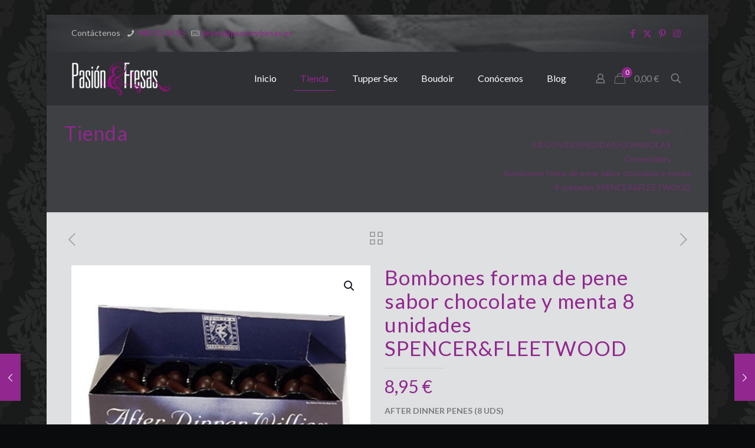

--- FILE ---
content_type: text/html; charset=UTF-8
request_url: https://pasionyfresas.es/producto/bombones-forma-de-pene-sabor-chocolate-y-menta-8-unidades-spencerfleetwood/
body_size: 31633
content:
<!DOCTYPE html>
<html lang="es" class="no-js " >

<head>

<meta charset="UTF-8" />
<title>Bombones forma de pene sabor chocolate y menta 8 unidades SPENCER&#038;FLEETWOOD &#8211; Pasion&amp;Fresas</title>
<meta name='robots' content='max-image-preview:large' />
	<style>img:is([sizes="auto" i], [sizes^="auto," i]) { contain-intrinsic-size: 3000px 1500px }</style>
	<meta name="description" content="Crea un nuevo mundo, en donde la pasión no se extinga y renazca el deseo."/>
<meta property="og:image" content="https://pasionyfresas.es/wp-content/uploads/2022/03/img_7171_77a4d12dc9d1b7034be55f39d6b0a418_1.jpg"/>
<meta property="og:url" content="https://pasionyfresas.es/producto/bombones-forma-de-pene-sabor-chocolate-y-menta-8-unidades-spencerfleetwood/"/>
<meta property="og:type" content="article"/>
<meta property="og:title" content="Bombones forma de pene sabor chocolate y menta 8 unidades SPENCER&#038;FLEETWOOD"/>
<meta property="og:description" content="AFTER DINNER PENES (8 UDS)
Divertidos penes de chocolate con menta.

Es hora de sorprender a tus Amigos o Pareja con estos sabrosos penes de Chocolate.

Comienza la diversión!!"/>
<link rel="alternate" hreflang="es-ES" href="https://pasionyfresas.es/producto/bombones-forma-de-pene-sabor-chocolate-y-menta-8-unidades-spencerfleetwood/"/>
<meta name="format-detection" content="telephone=no">
<meta name="viewport" content="width=device-width, initial-scale=1, maximum-scale=1" />
<link rel="shortcut icon" href="https://pasionyfresas.es/wp-content/uploads/2020/04/fav.png" type="image/x-icon" />
<link rel="apple-touch-icon" href="https://pasionyfresas.es/wp-content/uploads/2020/04/aicon.png" />
<meta name="theme-color" content="#ffffff" media="(prefers-color-scheme: light)">
<meta name="theme-color" content="#ffffff" media="(prefers-color-scheme: dark)">
<link rel='dns-prefetch' href='//fonts.googleapis.com' />
<link rel="alternate" type="application/rss+xml" title="Pasion&amp;Fresas &raquo; Feed" href="https://pasionyfresas.es/feed/" />
<link rel="alternate" type="application/rss+xml" title="Pasion&amp;Fresas &raquo; Feed de los comentarios" href="https://pasionyfresas.es/comments/feed/" />
<link rel="alternate" type="application/rss+xml" title="Pasion&amp;Fresas &raquo; Comentario Bombones forma de pene sabor chocolate y menta 8 unidades SPENCER&#038;FLEETWOOD del feed" href="https://pasionyfresas.es/producto/bombones-forma-de-pene-sabor-chocolate-y-menta-8-unidades-spencerfleetwood/feed/" />
<script type="text/javascript">
/* <![CDATA[ */
window._wpemojiSettings = {"baseUrl":"https:\/\/s.w.org\/images\/core\/emoji\/16.0.1\/72x72\/","ext":".png","svgUrl":"https:\/\/s.w.org\/images\/core\/emoji\/16.0.1\/svg\/","svgExt":".svg","source":{"concatemoji":"https:\/\/pasionyfresas.es\/wp-includes\/js\/wp-emoji-release.min.js?ver=6.8.3"}};
/*! This file is auto-generated */
!function(s,n){var o,i,e;function c(e){try{var t={supportTests:e,timestamp:(new Date).valueOf()};sessionStorage.setItem(o,JSON.stringify(t))}catch(e){}}function p(e,t,n){e.clearRect(0,0,e.canvas.width,e.canvas.height),e.fillText(t,0,0);var t=new Uint32Array(e.getImageData(0,0,e.canvas.width,e.canvas.height).data),a=(e.clearRect(0,0,e.canvas.width,e.canvas.height),e.fillText(n,0,0),new Uint32Array(e.getImageData(0,0,e.canvas.width,e.canvas.height).data));return t.every(function(e,t){return e===a[t]})}function u(e,t){e.clearRect(0,0,e.canvas.width,e.canvas.height),e.fillText(t,0,0);for(var n=e.getImageData(16,16,1,1),a=0;a<n.data.length;a++)if(0!==n.data[a])return!1;return!0}function f(e,t,n,a){switch(t){case"flag":return n(e,"\ud83c\udff3\ufe0f\u200d\u26a7\ufe0f","\ud83c\udff3\ufe0f\u200b\u26a7\ufe0f")?!1:!n(e,"\ud83c\udde8\ud83c\uddf6","\ud83c\udde8\u200b\ud83c\uddf6")&&!n(e,"\ud83c\udff4\udb40\udc67\udb40\udc62\udb40\udc65\udb40\udc6e\udb40\udc67\udb40\udc7f","\ud83c\udff4\u200b\udb40\udc67\u200b\udb40\udc62\u200b\udb40\udc65\u200b\udb40\udc6e\u200b\udb40\udc67\u200b\udb40\udc7f");case"emoji":return!a(e,"\ud83e\udedf")}return!1}function g(e,t,n,a){var r="undefined"!=typeof WorkerGlobalScope&&self instanceof WorkerGlobalScope?new OffscreenCanvas(300,150):s.createElement("canvas"),o=r.getContext("2d",{willReadFrequently:!0}),i=(o.textBaseline="top",o.font="600 32px Arial",{});return e.forEach(function(e){i[e]=t(o,e,n,a)}),i}function t(e){var t=s.createElement("script");t.src=e,t.defer=!0,s.head.appendChild(t)}"undefined"!=typeof Promise&&(o="wpEmojiSettingsSupports",i=["flag","emoji"],n.supports={everything:!0,everythingExceptFlag:!0},e=new Promise(function(e){s.addEventListener("DOMContentLoaded",e,{once:!0})}),new Promise(function(t){var n=function(){try{var e=JSON.parse(sessionStorage.getItem(o));if("object"==typeof e&&"number"==typeof e.timestamp&&(new Date).valueOf()<e.timestamp+604800&&"object"==typeof e.supportTests)return e.supportTests}catch(e){}return null}();if(!n){if("undefined"!=typeof Worker&&"undefined"!=typeof OffscreenCanvas&&"undefined"!=typeof URL&&URL.createObjectURL&&"undefined"!=typeof Blob)try{var e="postMessage("+g.toString()+"("+[JSON.stringify(i),f.toString(),p.toString(),u.toString()].join(",")+"));",a=new Blob([e],{type:"text/javascript"}),r=new Worker(URL.createObjectURL(a),{name:"wpTestEmojiSupports"});return void(r.onmessage=function(e){c(n=e.data),r.terminate(),t(n)})}catch(e){}c(n=g(i,f,p,u))}t(n)}).then(function(e){for(var t in e)n.supports[t]=e[t],n.supports.everything=n.supports.everything&&n.supports[t],"flag"!==t&&(n.supports.everythingExceptFlag=n.supports.everythingExceptFlag&&n.supports[t]);n.supports.everythingExceptFlag=n.supports.everythingExceptFlag&&!n.supports.flag,n.DOMReady=!1,n.readyCallback=function(){n.DOMReady=!0}}).then(function(){return e}).then(function(){var e;n.supports.everything||(n.readyCallback(),(e=n.source||{}).concatemoji?t(e.concatemoji):e.wpemoji&&e.twemoji&&(t(e.twemoji),t(e.wpemoji)))}))}((window,document),window._wpemojiSettings);
/* ]]> */
</script>
<style id='wp-emoji-styles-inline-css' type='text/css'>

	img.wp-smiley, img.emoji {
		display: inline !important;
		border: none !important;
		box-shadow: none !important;
		height: 1em !important;
		width: 1em !important;
		margin: 0 0.07em !important;
		vertical-align: -0.1em !important;
		background: none !important;
		padding: 0 !important;
	}
</style>
<link rel='stylesheet' id='wp-block-library-css' href='https://pasionyfresas.es/wp-includes/css/dist/block-library/style.min.css?ver=6.8.3' type='text/css' media='all' />
<style id='classic-theme-styles-inline-css' type='text/css'>
/*! This file is auto-generated */
.wp-block-button__link{color:#fff;background-color:#32373c;border-radius:9999px;box-shadow:none;text-decoration:none;padding:calc(.667em + 2px) calc(1.333em + 2px);font-size:1.125em}.wp-block-file__button{background:#32373c;color:#fff;text-decoration:none}
</style>
<style id='joinchat-button-style-inline-css' type='text/css'>
.wp-block-joinchat-button{border:none!important;text-align:center}.wp-block-joinchat-button figure{display:table;margin:0 auto;padding:0}.wp-block-joinchat-button figcaption{font:normal normal 400 .6em/2em var(--wp--preset--font-family--system-font,sans-serif);margin:0;padding:0}.wp-block-joinchat-button .joinchat-button__qr{background-color:#fff;border:6px solid #25d366;border-radius:30px;box-sizing:content-box;display:block;height:200px;margin:auto;overflow:hidden;padding:10px;width:200px}.wp-block-joinchat-button .joinchat-button__qr canvas,.wp-block-joinchat-button .joinchat-button__qr img{display:block;margin:auto}.wp-block-joinchat-button .joinchat-button__link{align-items:center;background-color:#25d366;border:6px solid #25d366;border-radius:30px;display:inline-flex;flex-flow:row nowrap;justify-content:center;line-height:1.25em;margin:0 auto;text-decoration:none}.wp-block-joinchat-button .joinchat-button__link:before{background:transparent var(--joinchat-ico) no-repeat center;background-size:100%;content:"";display:block;height:1.5em;margin:-.75em .75em -.75em 0;width:1.5em}.wp-block-joinchat-button figure+.joinchat-button__link{margin-top:10px}@media (orientation:landscape)and (min-height:481px),(orientation:portrait)and (min-width:481px){.wp-block-joinchat-button.joinchat-button--qr-only figure+.joinchat-button__link{display:none}}@media (max-width:480px),(orientation:landscape)and (max-height:480px){.wp-block-joinchat-button figure{display:none}}

</style>
<style id='global-styles-inline-css' type='text/css'>
:root{--wp--preset--aspect-ratio--square: 1;--wp--preset--aspect-ratio--4-3: 4/3;--wp--preset--aspect-ratio--3-4: 3/4;--wp--preset--aspect-ratio--3-2: 3/2;--wp--preset--aspect-ratio--2-3: 2/3;--wp--preset--aspect-ratio--16-9: 16/9;--wp--preset--aspect-ratio--9-16: 9/16;--wp--preset--color--black: #000000;--wp--preset--color--cyan-bluish-gray: #abb8c3;--wp--preset--color--white: #ffffff;--wp--preset--color--pale-pink: #f78da7;--wp--preset--color--vivid-red: #cf2e2e;--wp--preset--color--luminous-vivid-orange: #ff6900;--wp--preset--color--luminous-vivid-amber: #fcb900;--wp--preset--color--light-green-cyan: #7bdcb5;--wp--preset--color--vivid-green-cyan: #00d084;--wp--preset--color--pale-cyan-blue: #8ed1fc;--wp--preset--color--vivid-cyan-blue: #0693e3;--wp--preset--color--vivid-purple: #9b51e0;--wp--preset--gradient--vivid-cyan-blue-to-vivid-purple: linear-gradient(135deg,rgba(6,147,227,1) 0%,rgb(155,81,224) 100%);--wp--preset--gradient--light-green-cyan-to-vivid-green-cyan: linear-gradient(135deg,rgb(122,220,180) 0%,rgb(0,208,130) 100%);--wp--preset--gradient--luminous-vivid-amber-to-luminous-vivid-orange: linear-gradient(135deg,rgba(252,185,0,1) 0%,rgba(255,105,0,1) 100%);--wp--preset--gradient--luminous-vivid-orange-to-vivid-red: linear-gradient(135deg,rgba(255,105,0,1) 0%,rgb(207,46,46) 100%);--wp--preset--gradient--very-light-gray-to-cyan-bluish-gray: linear-gradient(135deg,rgb(238,238,238) 0%,rgb(169,184,195) 100%);--wp--preset--gradient--cool-to-warm-spectrum: linear-gradient(135deg,rgb(74,234,220) 0%,rgb(151,120,209) 20%,rgb(207,42,186) 40%,rgb(238,44,130) 60%,rgb(251,105,98) 80%,rgb(254,248,76) 100%);--wp--preset--gradient--blush-light-purple: linear-gradient(135deg,rgb(255,206,236) 0%,rgb(152,150,240) 100%);--wp--preset--gradient--blush-bordeaux: linear-gradient(135deg,rgb(254,205,165) 0%,rgb(254,45,45) 50%,rgb(107,0,62) 100%);--wp--preset--gradient--luminous-dusk: linear-gradient(135deg,rgb(255,203,112) 0%,rgb(199,81,192) 50%,rgb(65,88,208) 100%);--wp--preset--gradient--pale-ocean: linear-gradient(135deg,rgb(255,245,203) 0%,rgb(182,227,212) 50%,rgb(51,167,181) 100%);--wp--preset--gradient--electric-grass: linear-gradient(135deg,rgb(202,248,128) 0%,rgb(113,206,126) 100%);--wp--preset--gradient--midnight: linear-gradient(135deg,rgb(2,3,129) 0%,rgb(40,116,252) 100%);--wp--preset--font-size--small: 13px;--wp--preset--font-size--medium: 20px;--wp--preset--font-size--large: 36px;--wp--preset--font-size--x-large: 42px;--wp--preset--spacing--20: 0.44rem;--wp--preset--spacing--30: 0.67rem;--wp--preset--spacing--40: 1rem;--wp--preset--spacing--50: 1.5rem;--wp--preset--spacing--60: 2.25rem;--wp--preset--spacing--70: 3.38rem;--wp--preset--spacing--80: 5.06rem;--wp--preset--shadow--natural: 6px 6px 9px rgba(0, 0, 0, 0.2);--wp--preset--shadow--deep: 12px 12px 50px rgba(0, 0, 0, 0.4);--wp--preset--shadow--sharp: 6px 6px 0px rgba(0, 0, 0, 0.2);--wp--preset--shadow--outlined: 6px 6px 0px -3px rgba(255, 255, 255, 1), 6px 6px rgba(0, 0, 0, 1);--wp--preset--shadow--crisp: 6px 6px 0px rgba(0, 0, 0, 1);}:where(.is-layout-flex){gap: 0.5em;}:where(.is-layout-grid){gap: 0.5em;}body .is-layout-flex{display: flex;}.is-layout-flex{flex-wrap: wrap;align-items: center;}.is-layout-flex > :is(*, div){margin: 0;}body .is-layout-grid{display: grid;}.is-layout-grid > :is(*, div){margin: 0;}:where(.wp-block-columns.is-layout-flex){gap: 2em;}:where(.wp-block-columns.is-layout-grid){gap: 2em;}:where(.wp-block-post-template.is-layout-flex){gap: 1.25em;}:where(.wp-block-post-template.is-layout-grid){gap: 1.25em;}.has-black-color{color: var(--wp--preset--color--black) !important;}.has-cyan-bluish-gray-color{color: var(--wp--preset--color--cyan-bluish-gray) !important;}.has-white-color{color: var(--wp--preset--color--white) !important;}.has-pale-pink-color{color: var(--wp--preset--color--pale-pink) !important;}.has-vivid-red-color{color: var(--wp--preset--color--vivid-red) !important;}.has-luminous-vivid-orange-color{color: var(--wp--preset--color--luminous-vivid-orange) !important;}.has-luminous-vivid-amber-color{color: var(--wp--preset--color--luminous-vivid-amber) !important;}.has-light-green-cyan-color{color: var(--wp--preset--color--light-green-cyan) !important;}.has-vivid-green-cyan-color{color: var(--wp--preset--color--vivid-green-cyan) !important;}.has-pale-cyan-blue-color{color: var(--wp--preset--color--pale-cyan-blue) !important;}.has-vivid-cyan-blue-color{color: var(--wp--preset--color--vivid-cyan-blue) !important;}.has-vivid-purple-color{color: var(--wp--preset--color--vivid-purple) !important;}.has-black-background-color{background-color: var(--wp--preset--color--black) !important;}.has-cyan-bluish-gray-background-color{background-color: var(--wp--preset--color--cyan-bluish-gray) !important;}.has-white-background-color{background-color: var(--wp--preset--color--white) !important;}.has-pale-pink-background-color{background-color: var(--wp--preset--color--pale-pink) !important;}.has-vivid-red-background-color{background-color: var(--wp--preset--color--vivid-red) !important;}.has-luminous-vivid-orange-background-color{background-color: var(--wp--preset--color--luminous-vivid-orange) !important;}.has-luminous-vivid-amber-background-color{background-color: var(--wp--preset--color--luminous-vivid-amber) !important;}.has-light-green-cyan-background-color{background-color: var(--wp--preset--color--light-green-cyan) !important;}.has-vivid-green-cyan-background-color{background-color: var(--wp--preset--color--vivid-green-cyan) !important;}.has-pale-cyan-blue-background-color{background-color: var(--wp--preset--color--pale-cyan-blue) !important;}.has-vivid-cyan-blue-background-color{background-color: var(--wp--preset--color--vivid-cyan-blue) !important;}.has-vivid-purple-background-color{background-color: var(--wp--preset--color--vivid-purple) !important;}.has-black-border-color{border-color: var(--wp--preset--color--black) !important;}.has-cyan-bluish-gray-border-color{border-color: var(--wp--preset--color--cyan-bluish-gray) !important;}.has-white-border-color{border-color: var(--wp--preset--color--white) !important;}.has-pale-pink-border-color{border-color: var(--wp--preset--color--pale-pink) !important;}.has-vivid-red-border-color{border-color: var(--wp--preset--color--vivid-red) !important;}.has-luminous-vivid-orange-border-color{border-color: var(--wp--preset--color--luminous-vivid-orange) !important;}.has-luminous-vivid-amber-border-color{border-color: var(--wp--preset--color--luminous-vivid-amber) !important;}.has-light-green-cyan-border-color{border-color: var(--wp--preset--color--light-green-cyan) !important;}.has-vivid-green-cyan-border-color{border-color: var(--wp--preset--color--vivid-green-cyan) !important;}.has-pale-cyan-blue-border-color{border-color: var(--wp--preset--color--pale-cyan-blue) !important;}.has-vivid-cyan-blue-border-color{border-color: var(--wp--preset--color--vivid-cyan-blue) !important;}.has-vivid-purple-border-color{border-color: var(--wp--preset--color--vivid-purple) !important;}.has-vivid-cyan-blue-to-vivid-purple-gradient-background{background: var(--wp--preset--gradient--vivid-cyan-blue-to-vivid-purple) !important;}.has-light-green-cyan-to-vivid-green-cyan-gradient-background{background: var(--wp--preset--gradient--light-green-cyan-to-vivid-green-cyan) !important;}.has-luminous-vivid-amber-to-luminous-vivid-orange-gradient-background{background: var(--wp--preset--gradient--luminous-vivid-amber-to-luminous-vivid-orange) !important;}.has-luminous-vivid-orange-to-vivid-red-gradient-background{background: var(--wp--preset--gradient--luminous-vivid-orange-to-vivid-red) !important;}.has-very-light-gray-to-cyan-bluish-gray-gradient-background{background: var(--wp--preset--gradient--very-light-gray-to-cyan-bluish-gray) !important;}.has-cool-to-warm-spectrum-gradient-background{background: var(--wp--preset--gradient--cool-to-warm-spectrum) !important;}.has-blush-light-purple-gradient-background{background: var(--wp--preset--gradient--blush-light-purple) !important;}.has-blush-bordeaux-gradient-background{background: var(--wp--preset--gradient--blush-bordeaux) !important;}.has-luminous-dusk-gradient-background{background: var(--wp--preset--gradient--luminous-dusk) !important;}.has-pale-ocean-gradient-background{background: var(--wp--preset--gradient--pale-ocean) !important;}.has-electric-grass-gradient-background{background: var(--wp--preset--gradient--electric-grass) !important;}.has-midnight-gradient-background{background: var(--wp--preset--gradient--midnight) !important;}.has-small-font-size{font-size: var(--wp--preset--font-size--small) !important;}.has-medium-font-size{font-size: var(--wp--preset--font-size--medium) !important;}.has-large-font-size{font-size: var(--wp--preset--font-size--large) !important;}.has-x-large-font-size{font-size: var(--wp--preset--font-size--x-large) !important;}
:where(.wp-block-post-template.is-layout-flex){gap: 1.25em;}:where(.wp-block-post-template.is-layout-grid){gap: 1.25em;}
:where(.wp-block-columns.is-layout-flex){gap: 2em;}:where(.wp-block-columns.is-layout-grid){gap: 2em;}
:root :where(.wp-block-pullquote){font-size: 1.5em;line-height: 1.6;}
</style>
<link rel='stylesheet' id='contact-form-7-css' href='https://pasionyfresas.es/wp-content/plugins/contact-form-7/includes/css/styles.css?ver=6.1.3' type='text/css' media='all' />
<link rel='stylesheet' id='photoswipe-css' href='https://pasionyfresas.es/wp-content/plugins/woocommerce/assets/css/photoswipe/photoswipe.min.css?ver=10.3.7' type='text/css' media='all' />
<link rel='stylesheet' id='photoswipe-default-skin-css' href='https://pasionyfresas.es/wp-content/plugins/woocommerce/assets/css/photoswipe/default-skin/default-skin.min.css?ver=10.3.7' type='text/css' media='all' />
<link rel='stylesheet' id='woocommerce-layout-css' href='https://pasionyfresas.es/wp-content/plugins/woocommerce/assets/css/woocommerce-layout.css?ver=10.3.7' type='text/css' media='all' />
<link rel='stylesheet' id='woocommerce-smallscreen-css' href='https://pasionyfresas.es/wp-content/plugins/woocommerce/assets/css/woocommerce-smallscreen.css?ver=10.3.7' type='text/css' media='only screen and (max-width: 768px)' />
<link rel='stylesheet' id='woocommerce-general-css' href='https://pasionyfresas.es/wp-content/plugins/woocommerce/assets/css/woocommerce.css?ver=10.3.7' type='text/css' media='all' />
<style id='woocommerce-inline-inline-css' type='text/css'>
.woocommerce form .form-row .required { visibility: visible; }
</style>
<link rel='stylesheet' id='ppress-frontend-css' href='https://pasionyfresas.es/wp-content/plugins/wp-user-avatar/assets/css/frontend.min.css?ver=4.16.7' type='text/css' media='all' />
<link rel='stylesheet' id='ppress-flatpickr-css' href='https://pasionyfresas.es/wp-content/plugins/wp-user-avatar/assets/flatpickr/flatpickr.min.css?ver=4.16.7' type='text/css' media='all' />
<link rel='stylesheet' id='ppress-select2-css' href='https://pasionyfresas.es/wp-content/plugins/wp-user-avatar/assets/select2/select2.min.css?ver=6.8.3' type='text/css' media='all' />
<link rel='stylesheet' id='brands-styles-css' href='https://pasionyfresas.es/wp-content/plugins/woocommerce/assets/css/brands.css?ver=10.3.7' type='text/css' media='all' />
<link rel='stylesheet' id='mfn-be-css' href='https://pasionyfresas.es/wp-content/themes/betheme/css/be.css?ver=28.1.12' type='text/css' media='all' />
<link rel='stylesheet' id='mfn-animations-css' href='https://pasionyfresas.es/wp-content/themes/betheme/assets/animations/animations.min.css?ver=28.1.12' type='text/css' media='all' />
<link rel='stylesheet' id='mfn-font-awesome-css' href='https://pasionyfresas.es/wp-content/themes/betheme/fonts/fontawesome/fontawesome.css?ver=28.1.12' type='text/css' media='all' />
<link rel='stylesheet' id='mfn-responsive-css' href='https://pasionyfresas.es/wp-content/themes/betheme/css/responsive.css?ver=28.1.12' type='text/css' media='all' />
<link rel='stylesheet' id='mfn-fonts-css' href='https://fonts.googleapis.com/css?family=Lato%3A1%2C300%2C400%2C400italic%2C700%2C700italic&#038;display=swap&#038;ver=6.8.3' type='text/css' media='all' />
<link rel='stylesheet' id='mfn-woo-css' href='https://pasionyfresas.es/wp-content/themes/betheme/css/woocommerce.css?ver=28.1.12' type='text/css' media='all' />
<link rel='stylesheet' id='pwb-styles-frontend-css' href='https://pasionyfresas.es/wp-content/plugins/perfect-woocommerce-brands/build/frontend/css/style.css?ver=3.6.4' type='text/css' media='all' />
<style id='mfn-dynamic-inline-css' type='text/css'>
html{background-image:url(https://pasionyfresas.es/wp-content/uploads/2020/04/fondo.png);background-repeat:repeat;background-position:right top}body:not(.template-slider) #Header_wrapper{background-image:url(https://pasionyfresas.es/wp-content/uploads/2020/04/header-1.png);background-repeat:no-repeat;background-position:center top}
html{background-color:#0a0b0d}#Wrapper,#Content,.mfn-popup .mfn-popup-content,.mfn-off-canvas-sidebar .mfn-off-canvas-content-wrapper,.mfn-cart-holder,.mfn-header-login,#Top_bar .search_wrapper,#Top_bar .top_bar_right .mfn-live-search-box,.column_livesearch .mfn-live-search-wrapper,.column_livesearch .mfn-live-search-box{background-color:#dee0e1}.layout-boxed.mfn-bebuilder-header.mfn-ui #Wrapper .mfn-only-sample-content{background-color:#dee0e1}body:not(.template-slider) #Header{min-height:0px}body.header-below:not(.template-slider) #Header{padding-top:0px}#Footer .widgets_wrapper{padding:40px 0}.has-search-overlay.search-overlay-opened #search-overlay{background-color:rgba(0,0,0,0.6)}.elementor-page.elementor-default #Content .the_content .section_wrapper{max-width:100%}.elementor-page.elementor-default #Content .section.the_content{width:100%}.elementor-page.elementor-default #Content .section_wrapper .the_content_wrapper{margin-left:0;margin-right:0;width:100%}body,span.date_label,.timeline_items li h3 span,input[type="date"],input[type="text"],input[type="password"],input[type="tel"],input[type="email"],input[type="url"],textarea,select,.offer_li .title h3,.mfn-menu-item-megamenu{font-family:"Lato",-apple-system,BlinkMacSystemFont,"Segoe UI",Roboto,Oxygen-Sans,Ubuntu,Cantarell,"Helvetica Neue",sans-serif}.lead,.big{font-family:"Lato",-apple-system,BlinkMacSystemFont,"Segoe UI",Roboto,Oxygen-Sans,Ubuntu,Cantarell,"Helvetica Neue",sans-serif}#menu > ul > li > a,#overlay-menu ul li a{font-family:"Lato",-apple-system,BlinkMacSystemFont,"Segoe UI",Roboto,Oxygen-Sans,Ubuntu,Cantarell,"Helvetica Neue",sans-serif}#Subheader .title{font-family:"Lato",-apple-system,BlinkMacSystemFont,"Segoe UI",Roboto,Oxygen-Sans,Ubuntu,Cantarell,"Helvetica Neue",sans-serif}h1,h2,h3,h4,.text-logo #logo{font-family:"Lato",-apple-system,BlinkMacSystemFont,"Segoe UI",Roboto,Oxygen-Sans,Ubuntu,Cantarell,"Helvetica Neue",sans-serif}h5,h6{font-family:"Lato",-apple-system,BlinkMacSystemFont,"Segoe UI",Roboto,Oxygen-Sans,Ubuntu,Cantarell,"Helvetica Neue",sans-serif}blockquote{font-family:"Lato",-apple-system,BlinkMacSystemFont,"Segoe UI",Roboto,Oxygen-Sans,Ubuntu,Cantarell,"Helvetica Neue",sans-serif}.chart_box .chart .num,.counter .desc_wrapper .number-wrapper,.how_it_works .image .number,.pricing-box .plan-header .price,.quick_fact .number-wrapper,.woocommerce .product div.entry-summary .price{font-family:"Lato",-apple-system,BlinkMacSystemFont,"Segoe UI",Roboto,Oxygen-Sans,Ubuntu,Cantarell,"Helvetica Neue",sans-serif}body,.mfn-menu-item-megamenu{font-size:14px;line-height:24px;font-weight:400;letter-spacing:0px}.lead,.big{font-size:16px;line-height:28px;font-weight:400;letter-spacing:0px}#menu > ul > li > a,#overlay-menu ul li a{font-size:16px;font-weight:400;letter-spacing:0px}#overlay-menu ul li a{line-height:24px}#Subheader .title{font-size:34px;line-height:34px;font-weight:400;letter-spacing:1px}h1,.text-logo #logo{font-size:42px;line-height:42px;font-weight:400;letter-spacing:1px}h2{font-size:36px;line-height:40px;font-weight:700;letter-spacing:1px}h3,.woocommerce ul.products li.product h3,.woocommerce #customer_login h2{font-size:28px;line-height:32px;font-weight:900;letter-spacing:1px}h4,.woocommerce .woocommerce-order-details__title,.woocommerce .wc-bacs-bank-details-heading,.woocommerce .woocommerce-customer-details h2{font-size:22px;line-height:26px;font-weight:400;letter-spacing:0px}h5{font-size:16px;line-height:26px;font-weight:400;letter-spacing:0px}h6{font-size:14px;line-height:24px;font-weight:900;letter-spacing:3px}#Intro .intro-title{font-size:70px;line-height:70px;font-weight:400;letter-spacing:0px}@media only screen and (min-width:768px) and (max-width:959px){body,.mfn-menu-item-megamenu{font-size:13px;line-height:20px;font-weight:400;letter-spacing:0px}.lead,.big{font-size:14px;line-height:24px;font-weight:400;letter-spacing:0px}#menu > ul > li > a,#overlay-menu ul li a{font-size:14px;font-weight:400;letter-spacing:0px}#overlay-menu ul li a{line-height:21px}#Subheader .title{font-size:29px;line-height:29px;font-weight:400;letter-spacing:1px}h1,.text-logo #logo{font-size:36px;line-height:36px;font-weight:400;letter-spacing:1px}h2{font-size:31px;line-height:34px;font-weight:700;letter-spacing:1px}h3,.woocommerce ul.products li.product h3,.woocommerce #customer_login h2{font-size:24px;line-height:27px;font-weight:900;letter-spacing:1px}h4,.woocommerce .woocommerce-order-details__title,.woocommerce .wc-bacs-bank-details-heading,.woocommerce .woocommerce-customer-details h2{font-size:19px;line-height:22px;font-weight:400;letter-spacing:0px}h5{font-size:14px;line-height:22px;font-weight:400;letter-spacing:0px}h6{font-size:13px;line-height:20px;font-weight:900;letter-spacing:3px}#Intro .intro-title{font-size:60px;line-height:60px;font-weight:400;letter-spacing:0px}blockquote{font-size:15px}.chart_box .chart .num{font-size:45px;line-height:45px}.counter .desc_wrapper .number-wrapper{font-size:45px;line-height:45px}.counter .desc_wrapper .title{font-size:14px;line-height:18px}.faq .question .title{font-size:14px}.fancy_heading .title{font-size:38px;line-height:38px}.offer .offer_li .desc_wrapper .title h3{font-size:32px;line-height:32px}.offer_thumb_ul li.offer_thumb_li .desc_wrapper .title h3{font-size:32px;line-height:32px}.pricing-box .plan-header h2{font-size:27px;line-height:27px}.pricing-box .plan-header .price > span{font-size:40px;line-height:40px}.pricing-box .plan-header .price sup.currency{font-size:18px;line-height:18px}.pricing-box .plan-header .price sup.period{font-size:14px;line-height:14px}.quick_fact .number-wrapper{font-size:80px;line-height:80px}.trailer_box .desc h2{font-size:27px;line-height:27px}.widget > h3{font-size:17px;line-height:20px}}@media only screen and (min-width:480px) and (max-width:767px){body,.mfn-menu-item-megamenu{font-size:13px;line-height:19px;font-weight:400;letter-spacing:0px}.lead,.big{font-size:13px;line-height:21px;font-weight:400;letter-spacing:0px}#menu > ul > li > a,#overlay-menu ul li a{font-size:13px;font-weight:400;letter-spacing:0px}#overlay-menu ul li a{line-height:19.5px}#Subheader .title{font-size:26px;line-height:26px;font-weight:400;letter-spacing:1px}h1,.text-logo #logo{font-size:32px;line-height:32px;font-weight:400;letter-spacing:1px}h2{font-size:27px;line-height:30px;font-weight:700;letter-spacing:1px}h3,.woocommerce ul.products li.product h3,.woocommerce #customer_login h2{font-size:21px;line-height:24px;font-weight:900;letter-spacing:1px}h4,.woocommerce .woocommerce-order-details__title,.woocommerce .wc-bacs-bank-details-heading,.woocommerce .woocommerce-customer-details h2{font-size:17px;line-height:20px;font-weight:400;letter-spacing:0px}h5{font-size:13px;line-height:20px;font-weight:400;letter-spacing:0px}h6{font-size:13px;line-height:19px;font-weight:900;letter-spacing:2px}#Intro .intro-title{font-size:53px;line-height:53px;font-weight:400;letter-spacing:0px}blockquote{font-size:14px}.chart_box .chart .num{font-size:40px;line-height:40px}.counter .desc_wrapper .number-wrapper{font-size:40px;line-height:40px}.counter .desc_wrapper .title{font-size:13px;line-height:16px}.faq .question .title{font-size:13px}.fancy_heading .title{font-size:34px;line-height:34px}.offer .offer_li .desc_wrapper .title h3{font-size:28px;line-height:28px}.offer_thumb_ul li.offer_thumb_li .desc_wrapper .title h3{font-size:28px;line-height:28px}.pricing-box .plan-header h2{font-size:24px;line-height:24px}.pricing-box .plan-header .price > span{font-size:34px;line-height:34px}.pricing-box .plan-header .price sup.currency{font-size:16px;line-height:16px}.pricing-box .plan-header .price sup.period{font-size:13px;line-height:13px}.quick_fact .number-wrapper{font-size:70px;line-height:70px}.trailer_box .desc h2{font-size:24px;line-height:24px}.widget > h3{font-size:16px;line-height:19px}}@media only screen and (max-width:479px){body,.mfn-menu-item-megamenu{font-size:13px;line-height:19px;font-weight:400;letter-spacing:0px}.lead,.big{font-size:13px;line-height:19px;font-weight:400;letter-spacing:0px}#menu > ul > li > a,#overlay-menu ul li a{font-size:13px;font-weight:400;letter-spacing:0px}#overlay-menu ul li a{line-height:19.5px}#Subheader .title{font-size:20px;line-height:20px;font-weight:400;letter-spacing:1px}h1,.text-logo #logo{font-size:25px;line-height:25px;font-weight:400;letter-spacing:1px}h2{font-size:22px;line-height:24px;font-weight:700;letter-spacing:1px}h3,.woocommerce ul.products li.product h3,.woocommerce #customer_login h2{font-size:17px;line-height:19px;font-weight:900;letter-spacing:1px}h4,.woocommerce .woocommerce-order-details__title,.woocommerce .wc-bacs-bank-details-heading,.woocommerce .woocommerce-customer-details h2{font-size:13px;line-height:19px;font-weight:400;letter-spacing:0px}h5{font-size:13px;line-height:19px;font-weight:400;letter-spacing:0px}h6{font-size:13px;line-height:19px;font-weight:900;letter-spacing:2px}#Intro .intro-title{font-size:42px;line-height:42px;font-weight:400;letter-spacing:0px}blockquote{font-size:13px}.chart_box .chart .num{font-size:35px;line-height:35px}.counter .desc_wrapper .number-wrapper{font-size:35px;line-height:35px}.counter .desc_wrapper .title{font-size:13px;line-height:26px}.faq .question .title{font-size:13px}.fancy_heading .title{font-size:30px;line-height:30px}.offer .offer_li .desc_wrapper .title h3{font-size:26px;line-height:26px}.offer_thumb_ul li.offer_thumb_li .desc_wrapper .title h3{font-size:26px;line-height:26px}.pricing-box .plan-header h2{font-size:21px;line-height:21px}.pricing-box .plan-header .price > span{font-size:32px;line-height:32px}.pricing-box .plan-header .price sup.currency{font-size:14px;line-height:14px}.pricing-box .plan-header .price sup.period{font-size:13px;line-height:13px}.quick_fact .number-wrapper{font-size:60px;line-height:60px}.trailer_box .desc h2{font-size:21px;line-height:21px}.widget > h3{font-size:15px;line-height:18px}}.with_aside .sidebar.columns{width:24%}.with_aside .sections_group{width:76%}.aside_both .sidebar.columns{width:19%}.aside_both .sidebar.sidebar-1{margin-left:-81%}.aside_both .sections_group{width:62%;margin-left:19%}@media only screen and (min-width:1240px){#Wrapper,.with_aside .content_wrapper{max-width:1122px}body.layout-boxed.mfn-header-scrolled .mfn-header-tmpl.mfn-sticky-layout-width{max-width:1122px;left:0;right:0;margin-left:auto;margin-right:auto}body.layout-boxed:not(.mfn-header-scrolled) .mfn-header-tmpl.mfn-header-layout-width,body.layout-boxed .mfn-header-tmpl.mfn-header-layout-width:not(.mfn-hasSticky){max-width:1122px;left:0;right:0;margin-left:auto;margin-right:auto}body.layout-boxed.mfn-bebuilder-header.mfn-ui .mfn-only-sample-content{max-width:1122px;margin-left:auto;margin-right:auto}.section_wrapper,.container{max-width:1102px}.layout-boxed.header-boxed #Top_bar.is-sticky{max-width:1122px}}@media only screen and (min-width:768px){.layout-boxed #Subheader .container,.layout-boxed:not(.with_aside) .section:not(.full-width),.layout-boxed.with_aside .content_wrapper,.layout-boxed #Footer .container{padding-left:30px;padding-right:30px}.layout-boxed.header-modern #Action_bar .container,.layout-boxed.header-modern #Top_bar:not(.is-sticky) .container{padding-left:30px;padding-right:30px}}@media only screen and (max-width:767px){#Wrapper{max-width:calc(100% - 67px)}.content_wrapper .section_wrapper,.container,.four.columns .widget-area{max-width:550px !important;padding-left:33px;padding-right:33px}}body{--mfn-button-font-family:inherit;--mfn-button-font-size:14px;--mfn-button-font-weight:400;--mfn-button-font-style:inherit;--mfn-button-letter-spacing:0px;--mfn-button-padding:16px 20px 16px 20px;--mfn-button-border-width:0px;--mfn-button-border-radius:5px;--mfn-button-gap:10px;--mfn-button-transition:0.2s;--mfn-button-color:#92278f;--mfn-button-color-hover:#92278f;--mfn-button-bg:#0a0b0d;--mfn-button-bg-hover:#000000;--mfn-button-border-color:transparent;--mfn-button-border-color-hover:transparent;--mfn-button-icon-color:#92278f;--mfn-button-icon-color-hover:#92278f;--mfn-button-box-shadow:unset;--mfn-button-theme-color:#ffffff;--mfn-button-theme-color-hover:#ffffff;--mfn-button-theme-bg:#92278f;--mfn-button-theme-bg-hover:#851a82;--mfn-button-theme-border-color:transparent;--mfn-button-theme-border-color-hover:transparent;--mfn-button-theme-icon-color:#ffffff;--mfn-button-theme-icon-color-hover:#ffffff;--mfn-button-theme-box-shadow:unset;--mfn-button-shop-color:#ffffff;--mfn-button-shop-color-hover:#ffffff;--mfn-button-shop-bg:#92278f;--mfn-button-shop-bg-hover:#851a82;--mfn-button-shop-border-color:transparent;--mfn-button-shop-border-color-hover:transparent;--mfn-button-shop-icon-color:#626262;--mfn-button-shop-icon-color-hover:#626262;--mfn-button-shop-box-shadow:unset;--mfn-button-action-color:#747474;--mfn-button-action-color-hover:#747474;--mfn-button-action-bg:#f7f7f7;--mfn-button-action-bg-hover:#eaeaea;--mfn-button-action-border-color:transparent;--mfn-button-action-border-color-hover:transparent;--mfn-button-action-icon-color:#747474;--mfn-button-action-icon-color-hover:#747474;--mfn-button-action-box-shadow:unset}@media only screen and (max-width:959px){body{}}@media only screen and (max-width:768px){body{}}.mfn-cookies,.mfn-cookies-reopen{--mfn-gdpr2-container-text-color:#626262;--mfn-gdpr2-container-strong-color:#07070a;--mfn-gdpr2-container-bg:#ffffff;--mfn-gdpr2-container-overlay:rgba(25,37,48,0.6);--mfn-gdpr2-details-box-bg:#fbfbfb;--mfn-gdpr2-details-switch-bg:#00032a;--mfn-gdpr2-details-switch-bg-active:#5acb65;--mfn-gdpr2-tabs-text-color:#07070a;--mfn-gdpr2-tabs-text-color-active:#0089f7;--mfn-gdpr2-tabs-border:rgba(8,8,14,0.1);--mfn-gdpr2-buttons-box-bg:#fbfbfb;--mfn-gdpr2-reopen-background:#fff;--mfn-gdpr2-reopen-color:#222}#Top_bar #logo,.header-fixed #Top_bar #logo,.header-plain #Top_bar #logo,.header-transparent #Top_bar #logo{height:60px;line-height:60px;padding:15px 0}.logo-overflow #Top_bar:not(.is-sticky) .logo{height:90px}#Top_bar .menu > li > a{padding:15px 0}.menu-highlight:not(.header-creative) #Top_bar .menu > li > a{margin:20px 0}.header-plain:not(.menu-highlight) #Top_bar .menu > li > a span:not(.description){line-height:90px}.header-fixed #Top_bar .menu > li > a{padding:30px 0}@media only screen and (max-width:767px){.mobile-header-mini #Top_bar #logo{height:50px!important;line-height:50px!important;margin:5px 0}}#Top_bar #logo img.svg{width:100px}.image_frame,.wp-caption{border-width:0px}.alert{border-radius:0px}#Top_bar .top_bar_right .top-bar-right-input input{width:200px}.mfn-live-search-box .mfn-live-search-list{max-height:300px}#Side_slide{right:-250px;width:250px}#Side_slide.left{left:-250px}.blog-teaser li .desc-wrapper .desc{background-position-y:-1px}.mfn-free-delivery-info{--mfn-free-delivery-bar:#92278f;--mfn-free-delivery-bg:rgba(0,0,0,0.1);--mfn-free-delivery-achieved:#92278f}#back_to_top i{color:#65666C}@media only screen and ( max-width:767px ){}@media only screen and (min-width:1240px){body:not(.header-simple) #Top_bar #menu{display:block!important}.tr-menu #Top_bar #menu{background:none!important}#Top_bar .menu > li > ul.mfn-megamenu > li{float:left}#Top_bar .menu > li > ul.mfn-megamenu > li.mfn-megamenu-cols-1{width:100%}#Top_bar .menu > li > ul.mfn-megamenu > li.mfn-megamenu-cols-2{width:50%}#Top_bar .menu > li > ul.mfn-megamenu > li.mfn-megamenu-cols-3{width:33.33%}#Top_bar .menu > li > ul.mfn-megamenu > li.mfn-megamenu-cols-4{width:25%}#Top_bar .menu > li > ul.mfn-megamenu > li.mfn-megamenu-cols-5{width:20%}#Top_bar .menu > li > ul.mfn-megamenu > li.mfn-megamenu-cols-6{width:16.66%}#Top_bar .menu > li > ul.mfn-megamenu > li > ul{display:block!important;position:inherit;left:auto;top:auto;border-width:0 1px 0 0}#Top_bar .menu > li > ul.mfn-megamenu > li:last-child > ul{border:0}#Top_bar .menu > li > ul.mfn-megamenu > li > ul li{width:auto}#Top_bar .menu > li > ul.mfn-megamenu a.mfn-megamenu-title{text-transform:uppercase;font-weight:400;background:none}#Top_bar .menu > li > ul.mfn-megamenu a .menu-arrow{display:none}.menuo-right #Top_bar .menu > li > ul.mfn-megamenu{left:0;width:98%!important;margin:0 1%;padding:20px 0}.menuo-right #Top_bar .menu > li > ul.mfn-megamenu-bg{box-sizing:border-box}#Top_bar .menu > li > ul.mfn-megamenu-bg{padding:20px 166px 20px 20px;background-repeat:no-repeat;background-position:right bottom}.rtl #Top_bar .menu > li > ul.mfn-megamenu-bg{padding-left:166px;padding-right:20px;background-position:left bottom}#Top_bar .menu > li > ul.mfn-megamenu-bg > li{background:none}#Top_bar .menu > li > ul.mfn-megamenu-bg > li a{border:none}#Top_bar .menu > li > ul.mfn-megamenu-bg > li > ul{background:none!important;-webkit-box-shadow:0 0 0 0;-moz-box-shadow:0 0 0 0;box-shadow:0 0 0 0}.mm-vertical #Top_bar .container{position:relative}.mm-vertical #Top_bar .top_bar_left{position:static}.mm-vertical #Top_bar .menu > li ul{box-shadow:0 0 0 0 transparent!important;background-image:none}.mm-vertical #Top_bar .menu > li > ul.mfn-megamenu{padding:20px 0}.mm-vertical.header-plain #Top_bar .menu > li > ul.mfn-megamenu{width:100%!important;margin:0}.mm-vertical #Top_bar .menu > li > ul.mfn-megamenu > li{display:table-cell;float:none!important;width:10%;padding:0 15px;border-right:1px solid rgba(0,0,0,0.05)}.mm-vertical #Top_bar .menu > li > ul.mfn-megamenu > li:last-child{border-right-width:0}.mm-vertical #Top_bar .menu > li > ul.mfn-megamenu > li.hide-border{border-right-width:0}.mm-vertical #Top_bar .menu > li > ul.mfn-megamenu > li a{border-bottom-width:0;padding:9px 15px;line-height:120%}.mm-vertical #Top_bar .menu > li > ul.mfn-megamenu a.mfn-megamenu-title{font-weight:700}.rtl .mm-vertical #Top_bar .menu > li > ul.mfn-megamenu > li:first-child{border-right-width:0}.rtl .mm-vertical #Top_bar .menu > li > ul.mfn-megamenu > li:last-child{border-right-width:1px}body.header-shop #Top_bar #menu{display:flex!important;background-color:transparent}.header-shop #Top_bar.is-sticky .top_bar_row_second{display:none}.header-plain:not(.menuo-right) #Header .top_bar_left{width:auto!important}.header-stack.header-center #Top_bar #menu{display:inline-block!important}.header-simple #Top_bar #menu{display:none;height:auto;width:300px;bottom:auto;top:100%;right:1px;position:absolute;margin:0}.header-simple #Header a.responsive-menu-toggle{display:block;right:10px}.header-simple #Top_bar #menu > ul{width:100%;float:left}.header-simple #Top_bar #menu ul li{width:100%;padding-bottom:0;border-right:0;position:relative}.header-simple #Top_bar #menu ul li a{padding:0 20px;margin:0;display:block;height:auto;line-height:normal;border:none}.header-simple #Top_bar #menu ul li a:not(.menu-toggle):after{display:none}.header-simple #Top_bar #menu ul li a span{border:none;line-height:44px;display:inline;padding:0}.header-simple #Top_bar #menu ul li.submenu .menu-toggle{display:block;position:absolute;right:0;top:0;width:44px;height:44px;line-height:44px;font-size:30px;font-weight:300;text-align:center;cursor:pointer;color:#444;opacity:0.33;transform:unset}.header-simple #Top_bar #menu ul li.submenu .menu-toggle:after{content:"+";position:static}.header-simple #Top_bar #menu ul li.hover > .menu-toggle:after{content:"-"}.header-simple #Top_bar #menu ul li.hover a{border-bottom:0}.header-simple #Top_bar #menu ul.mfn-megamenu li .menu-toggle{display:none}.header-simple #Top_bar #menu ul li ul{position:relative!important;left:0!important;top:0;padding:0;margin:0!important;width:auto!important;background-image:none}.header-simple #Top_bar #menu ul li ul li{width:100%!important;display:block;padding:0}.header-simple #Top_bar #menu ul li ul li a{padding:0 20px 0 30px}.header-simple #Top_bar #menu ul li ul li a .menu-arrow{display:none}.header-simple #Top_bar #menu ul li ul li a span{padding:0}.header-simple #Top_bar #menu ul li ul li a span:after{display:none!important}.header-simple #Top_bar .menu > li > ul.mfn-megamenu a.mfn-megamenu-title{text-transform:uppercase;font-weight:400}.header-simple #Top_bar .menu > li > ul.mfn-megamenu > li > ul{display:block!important;position:inherit;left:auto;top:auto}.header-simple #Top_bar #menu ul li ul li ul{border-left:0!important;padding:0;top:0}.header-simple #Top_bar #menu ul li ul li ul li a{padding:0 20px 0 40px}.rtl.header-simple #Top_bar #menu{left:1px;right:auto}.rtl.header-simple #Top_bar a.responsive-menu-toggle{left:10px;right:auto}.rtl.header-simple #Top_bar #menu ul li.submenu .menu-toggle{left:0;right:auto}.rtl.header-simple #Top_bar #menu ul li ul{left:auto!important;right:0!important}.rtl.header-simple #Top_bar #menu ul li ul li a{padding:0 30px 0 20px}.rtl.header-simple #Top_bar #menu ul li ul li ul li a{padding:0 40px 0 20px}.menu-highlight #Top_bar .menu > li{margin:0 2px}.menu-highlight:not(.header-creative) #Top_bar .menu > li > a{padding:0;-webkit-border-radius:5px;border-radius:5px}.menu-highlight #Top_bar .menu > li > a:after{display:none}.menu-highlight #Top_bar .menu > li > a span:not(.description){line-height:50px}.menu-highlight #Top_bar .menu > li > a span.description{display:none}.menu-highlight.header-stack #Top_bar .menu > li > a{margin:10px 0!important}.menu-highlight.header-stack #Top_bar .menu > li > a span:not(.description){line-height:40px}.menu-highlight.header-simple #Top_bar #menu ul li,.menu-highlight.header-creative #Top_bar #menu ul li{margin:0}.menu-highlight.header-simple #Top_bar #menu ul li > a,.menu-highlight.header-creative #Top_bar #menu ul li > a{-webkit-border-radius:0;border-radius:0}.menu-highlight:not(.header-fixed):not(.header-simple) #Top_bar.is-sticky .menu > li > a{margin:10px 0!important;padding:5px 0!important}.menu-highlight:not(.header-fixed):not(.header-simple) #Top_bar.is-sticky .menu > li > a span{line-height:30px!important}.header-modern.menu-highlight.menuo-right .menu_wrapper{margin-right:20px}.menu-line-below #Top_bar .menu > li > a:not(.menu-toggle):after{top:auto;bottom:-4px}.menu-line-below #Top_bar.is-sticky .menu > li > a:not(.menu-toggle):after{top:auto;bottom:-4px}.menu-line-below-80 #Top_bar:not(.is-sticky) .menu > li > a:not(.menu-toggle):after{height:4px;left:10%;top:50%;margin-top:20px;width:80%}.menu-line-below-80-1 #Top_bar:not(.is-sticky) .menu > li > a:not(.menu-toggle):after{height:1px;left:10%;top:50%;margin-top:20px;width:80%}.menu-link-color #Top_bar .menu > li > a:not(.menu-toggle):after{display:none!important}.menu-arrow-top #Top_bar .menu > li > a:after{background:none repeat scroll 0 0 rgba(0,0,0,0)!important;border-color:#ccc transparent transparent;border-style:solid;border-width:7px 7px 0;display:block;height:0;left:50%;margin-left:-7px;top:0!important;width:0}.menu-arrow-top #Top_bar.is-sticky .menu > li > a:after{top:0!important}.menu-arrow-bottom #Top_bar .menu > li > a:after{background:none!important;border-color:transparent transparent #ccc;border-style:solid;border-width:0 7px 7px;display:block;height:0;left:50%;margin-left:-7px;top:auto;bottom:0;width:0}.menu-arrow-bottom #Top_bar.is-sticky .menu > li > a:after{top:auto;bottom:0}.menuo-no-borders #Top_bar .menu > li > a span{border-width:0!important}.menuo-no-borders #Header_creative #Top_bar .menu > li > a span{border-bottom-width:0}.menuo-no-borders.header-plain #Top_bar a#header_cart,.menuo-no-borders.header-plain #Top_bar a#search_button,.menuo-no-borders.header-plain #Top_bar .wpml-languages,.menuo-no-borders.header-plain #Top_bar a.action_button{border-width:0}.menuo-right #Top_bar .menu_wrapper{float:right}.menuo-right.header-stack:not(.header-center) #Top_bar .menu_wrapper{margin-right:150px}body.header-creative{padding-left:50px}body.header-creative.header-open{padding-left:250px}body.error404,body.under-construction,body.elementor-maintenance-mode,body.template-blank,body.under-construction.header-rtl.header-creative.header-open{padding-left:0!important;padding-right:0!important}.header-creative.footer-fixed #Footer,.header-creative.footer-sliding #Footer,.header-creative.footer-stick #Footer.is-sticky{box-sizing:border-box;padding-left:50px}.header-open.footer-fixed #Footer,.header-open.footer-sliding #Footer,.header-creative.footer-stick #Footer.is-sticky{padding-left:250px}.header-rtl.header-creative.footer-fixed #Footer,.header-rtl.header-creative.footer-sliding #Footer,.header-rtl.header-creative.footer-stick #Footer.is-sticky{padding-left:0;padding-right:50px}.header-rtl.header-open.footer-fixed #Footer,.header-rtl.header-open.footer-sliding #Footer,.header-rtl.header-creative.footer-stick #Footer.is-sticky{padding-right:250px}#Header_creative{background-color:#fff;position:fixed;width:250px;height:100%;left:-200px;top:0;z-index:9002;-webkit-box-shadow:2px 0 4px 2px rgba(0,0,0,.15);box-shadow:2px 0 4px 2px rgba(0,0,0,.15)}#Header_creative .container{width:100%}#Header_creative .creative-wrapper{opacity:0;margin-right:50px}#Header_creative a.creative-menu-toggle{display:block;width:34px;height:34px;line-height:34px;font-size:22px;text-align:center;position:absolute;top:10px;right:8px;border-radius:3px}.admin-bar #Header_creative a.creative-menu-toggle{top:42px}#Header_creative #Top_bar{position:static;width:100%}#Header_creative #Top_bar .top_bar_left{width:100%!important;float:none}#Header_creative #Top_bar .logo{float:none;text-align:center;margin:15px 0}#Header_creative #Top_bar #menu{background-color:transparent}#Header_creative #Top_bar .menu_wrapper{float:none;margin:0 0 30px}#Header_creative #Top_bar .menu > li{width:100%;float:none;position:relative}#Header_creative #Top_bar .menu > li > a{padding:0;text-align:center}#Header_creative #Top_bar .menu > li > a:after{display:none}#Header_creative #Top_bar .menu > li > a span{border-right:0;border-bottom-width:1px;line-height:38px}#Header_creative #Top_bar .menu li ul{left:100%;right:auto;top:0;box-shadow:2px 2px 2px 0 rgba(0,0,0,0.03);-webkit-box-shadow:2px 2px 2px 0 rgba(0,0,0,0.03)}#Header_creative #Top_bar .menu > li > ul.mfn-megamenu{margin:0;width:700px!important}#Header_creative #Top_bar .menu > li > ul.mfn-megamenu > li > ul{left:0}#Header_creative #Top_bar .menu li ul li a{padding-top:9px;padding-bottom:8px}#Header_creative #Top_bar .menu li ul li ul{top:0}#Header_creative #Top_bar .menu > li > a span.description{display:block;font-size:13px;line-height:28px!important;clear:both}.menuo-arrows #Top_bar .menu > li.submenu > a > span:after{content:unset!important}#Header_creative #Top_bar .top_bar_right{width:100%!important;float:left;height:auto;margin-bottom:35px;text-align:center;padding:0 20px;top:0;-webkit-box-sizing:border-box;-moz-box-sizing:border-box;box-sizing:border-box}#Header_creative #Top_bar .top_bar_right:before{content:none}#Header_creative #Top_bar .top_bar_right .top_bar_right_wrapper{flex-wrap:wrap;justify-content:center}#Header_creative #Top_bar .top_bar_right .top-bar-right-icon,#Header_creative #Top_bar .top_bar_right .wpml-languages,#Header_creative #Top_bar .top_bar_right .top-bar-right-button,#Header_creative #Top_bar .top_bar_right .top-bar-right-input{min-height:30px;margin:5px}#Header_creative #Top_bar .search_wrapper{left:100%;top:auto}#Header_creative #Top_bar .banner_wrapper{display:block;text-align:center}#Header_creative #Top_bar .banner_wrapper img{max-width:100%;height:auto;display:inline-block}#Header_creative #Action_bar{display:none;position:absolute;bottom:0;top:auto;clear:both;padding:0 20px;box-sizing:border-box}#Header_creative #Action_bar .contact_details{width:100%;text-align:center;margin-bottom:20px}#Header_creative #Action_bar .contact_details li{padding:0}#Header_creative #Action_bar .social{float:none;text-align:center;padding:5px 0 15px}#Header_creative #Action_bar .social li{margin-bottom:2px}#Header_creative #Action_bar .social-menu{float:none;text-align:center}#Header_creative #Action_bar .social-menu li{border-color:rgba(0,0,0,.1)}#Header_creative .social li a{color:rgba(0,0,0,.5)}#Header_creative .social li a:hover{color:#000}#Header_creative .creative-social{position:absolute;bottom:10px;right:0;width:50px}#Header_creative .creative-social li{display:block;float:none;width:100%;text-align:center;margin-bottom:5px}.header-creative .fixed-nav.fixed-nav-prev{margin-left:50px}.header-creative.header-open .fixed-nav.fixed-nav-prev{margin-left:250px}.menuo-last #Header_creative #Top_bar .menu li.last ul{top:auto;bottom:0}.header-open #Header_creative{left:0}.header-open #Header_creative .creative-wrapper{opacity:1;margin:0!important}.header-open #Header_creative .creative-menu-toggle,.header-open #Header_creative .creative-social{display:none}.header-open #Header_creative #Action_bar{display:block}body.header-rtl.header-creative{padding-left:0;padding-right:50px}.header-rtl #Header_creative{left:auto;right:-200px}.header-rtl #Header_creative .creative-wrapper{margin-left:50px;margin-right:0}.header-rtl #Header_creative a.creative-menu-toggle{left:8px;right:auto}.header-rtl #Header_creative .creative-social{left:0;right:auto}.header-rtl #Footer #back_to_top.sticky{right:125px}.header-rtl #popup_contact{right:70px}.header-rtl #Header_creative #Top_bar .menu li ul{left:auto;right:100%}.header-rtl #Header_creative #Top_bar .search_wrapper{left:auto;right:100%}.header-rtl .fixed-nav.fixed-nav-prev{margin-left:0!important}.header-rtl .fixed-nav.fixed-nav-next{margin-right:50px}body.header-rtl.header-creative.header-open{padding-left:0;padding-right:250px!important}.header-rtl.header-open #Header_creative{left:auto;right:0}.header-rtl.header-open #Footer #back_to_top.sticky{right:325px}.header-rtl.header-open #popup_contact{right:270px}.header-rtl.header-open .fixed-nav.fixed-nav-next{margin-right:250px}#Header_creative.active{left:-1px}.header-rtl #Header_creative.active{left:auto;right:-1px}#Header_creative.active .creative-wrapper{opacity:1;margin:0}.header-creative .vc_row[data-vc-full-width]{padding-left:50px}.header-creative.header-open .vc_row[data-vc-full-width]{padding-left:250px}.header-open .vc_parallax .vc_parallax-inner{left:auto;width:calc(100% - 250px)}.header-open.header-rtl .vc_parallax .vc_parallax-inner{left:0;right:auto}#Header_creative.scroll{height:100%;overflow-y:auto}#Header_creative.scroll:not(.dropdown) .menu li ul{display:none!important}#Header_creative.scroll #Action_bar{position:static}#Header_creative.dropdown{outline:none}#Header_creative.dropdown #Top_bar .menu_wrapper{float:left;width:100%}#Header_creative.dropdown #Top_bar #menu ul li{position:relative;float:left}#Header_creative.dropdown #Top_bar #menu ul li a:not(.menu-toggle):after{display:none}#Header_creative.dropdown #Top_bar #menu ul li a span{line-height:38px;padding:0}#Header_creative.dropdown #Top_bar #menu ul li.submenu .menu-toggle{display:block;position:absolute;right:0;top:0;width:38px;height:38px;line-height:38px;font-size:26px;font-weight:300;text-align:center;cursor:pointer;color:#444;opacity:0.33;z-index:203}#Header_creative.dropdown #Top_bar #menu ul li.submenu .menu-toggle:after{content:"+";position:static}#Header_creative.dropdown #Top_bar #menu ul li.hover > .menu-toggle:after{content:"-"}#Header_creative.dropdown #Top_bar #menu ul.sub-menu li:not(:last-of-type) a{border-bottom:0}#Header_creative.dropdown #Top_bar #menu ul.mfn-megamenu li .menu-toggle{display:none}#Header_creative.dropdown #Top_bar #menu ul li ul{position:relative!important;left:0!important;top:0;padding:0;margin-left:0!important;width:auto!important;background-image:none}#Header_creative.dropdown #Top_bar #menu ul li ul li{width:100%!important}#Header_creative.dropdown #Top_bar #menu ul li ul li a{padding:0 10px;text-align:center}#Header_creative.dropdown #Top_bar #menu ul li ul li a .menu-arrow{display:none}#Header_creative.dropdown #Top_bar #menu ul li ul li a span{padding:0}#Header_creative.dropdown #Top_bar #menu ul li ul li a span:after{display:none!important}#Header_creative.dropdown #Top_bar .menu > li > ul.mfn-megamenu a.mfn-megamenu-title{text-transform:uppercase;font-weight:400}#Header_creative.dropdown #Top_bar .menu > li > ul.mfn-megamenu > li > ul{display:block!important;position:inherit;left:auto;top:auto}#Header_creative.dropdown #Top_bar #menu ul li ul li ul{border-left:0!important;padding:0;top:0}#Header_creative{transition:left .5s ease-in-out,right .5s ease-in-out}#Header_creative .creative-wrapper{transition:opacity .5s ease-in-out,margin 0s ease-in-out .5s}#Header_creative.active .creative-wrapper{transition:opacity .5s ease-in-out,margin 0s ease-in-out}}@media only screen and (min-width:1240px){#Top_bar.is-sticky{position:fixed!important;width:100%;left:0;top:-60px;height:60px;z-index:701;background:#fff;opacity:.97;-webkit-box-shadow:0 2px 5px 0 rgba(0,0,0,0.1);-moz-box-shadow:0 2px 5px 0 rgba(0,0,0,0.1);box-shadow:0 2px 5px 0 rgba(0,0,0,0.1)}.layout-boxed.header-boxed #Top_bar.is-sticky{left:50%;-webkit-transform:translateX(-50%);transform:translateX(-50%)}#Top_bar.is-sticky .top_bar_left,#Top_bar.is-sticky .top_bar_right,#Top_bar.is-sticky .top_bar_right:before{background:none;box-shadow:unset}#Top_bar.is-sticky .logo{width:auto;margin:0 30px 0 20px;padding:0}#Top_bar.is-sticky #logo,#Top_bar.is-sticky .custom-logo-link{padding:5px 0!important;height:50px!important;line-height:50px!important}.logo-no-sticky-padding #Top_bar.is-sticky #logo{height:60px!important;line-height:60px!important}#Top_bar.is-sticky #logo img.logo-main{display:none}#Top_bar.is-sticky #logo img.logo-sticky{display:inline;max-height:35px}.logo-sticky-width-auto #Top_bar.is-sticky #logo img.logo-sticky{width:auto}#Top_bar.is-sticky .menu_wrapper{clear:none}#Top_bar.is-sticky .menu_wrapper .menu > li > a{padding:15px 0}#Top_bar.is-sticky .menu > li > a,#Top_bar.is-sticky .menu > li > a span{line-height:30px}#Top_bar.is-sticky .menu > li > a:after{top:auto;bottom:-4px}#Top_bar.is-sticky .menu > li > a span.description{display:none}#Top_bar.is-sticky .secondary_menu_wrapper,#Top_bar.is-sticky .banner_wrapper{display:none}.header-overlay #Top_bar.is-sticky{display:none}.sticky-dark #Top_bar.is-sticky,.sticky-dark #Top_bar.is-sticky #menu{background:rgba(0,0,0,.8)}.sticky-dark #Top_bar.is-sticky .menu > li:not(.current-menu-item) > a{color:#fff}.sticky-dark #Top_bar.is-sticky .top_bar_right .top-bar-right-icon{color:rgba(255,255,255,.9)}.sticky-dark #Top_bar.is-sticky .top_bar_right .top-bar-right-icon svg .path{stroke:rgba(255,255,255,.9)}.sticky-dark #Top_bar.is-sticky .wpml-languages a.active,.sticky-dark #Top_bar.is-sticky .wpml-languages ul.wpml-lang-dropdown{background:rgba(0,0,0,0.1);border-color:rgba(0,0,0,0.1)}.sticky-white #Top_bar.is-sticky,.sticky-white #Top_bar.is-sticky #menu{background:rgba(255,255,255,.8)}.sticky-white #Top_bar.is-sticky .menu > li:not(.current-menu-item) > a{color:#222}.sticky-white #Top_bar.is-sticky .top_bar_right .top-bar-right-icon{color:rgba(0,0,0,.8)}.sticky-white #Top_bar.is-sticky .top_bar_right .top-bar-right-icon svg .path{stroke:rgba(0,0,0,.8)}.sticky-white #Top_bar.is-sticky .wpml-languages a.active,.sticky-white #Top_bar.is-sticky .wpml-languages ul.wpml-lang-dropdown{background:rgba(255,255,255,0.1);border-color:rgba(0,0,0,0.1)}}@media only screen and (min-width:768px) and (max-width:1240px){.header_placeholder{height:0!important}}@media only screen and (max-width:1239px){#Top_bar #menu{display:none;height:auto;width:300px;bottom:auto;top:100%;right:1px;position:absolute;margin:0}#Top_bar a.responsive-menu-toggle{display:block}#Top_bar #menu > ul{width:100%;float:left}#Top_bar #menu ul li{width:100%;padding-bottom:0;border-right:0;position:relative}#Top_bar #menu ul li a{padding:0 25px;margin:0;display:block;height:auto;line-height:normal;border:none}#Top_bar #menu ul li a:not(.menu-toggle):after{display:none}#Top_bar #menu ul li a span{border:none;line-height:44px;display:inline;padding:0}#Top_bar #menu ul li a span.description{margin:0 0 0 5px}#Top_bar #menu ul li.submenu .menu-toggle{display:block;position:absolute;right:15px;top:0;width:44px;height:44px;line-height:44px;font-size:30px;font-weight:300;text-align:center;cursor:pointer;color:#444;opacity:0.33;transform:unset}#Top_bar #menu ul li.submenu .menu-toggle:after{content:"+";position:static}#Top_bar #menu ul li.hover > .menu-toggle:after{content:"-"}#Top_bar #menu ul li.hover a{border-bottom:0}#Top_bar #menu ul li a span:after{display:none!important}#Top_bar #menu ul.mfn-megamenu li .menu-toggle{display:none}.menuo-arrows.keyboard-support #Top_bar .menu > li.submenu > a:not(.menu-toggle):after,.menuo-arrows:not(.keyboard-support) #Top_bar .menu > li.submenu > a:not(.menu-toggle)::after{display:none !important}#Top_bar #menu ul li ul{position:relative!important;left:0!important;top:0;padding:0;margin-left:0!important;width:auto!important;background-image:none!important;box-shadow:0 0 0 0 transparent!important;-webkit-box-shadow:0 0 0 0 transparent!important}#Top_bar #menu ul li ul li{width:100%!important}#Top_bar #menu ul li ul li a{padding:0 20px 0 35px}#Top_bar #menu ul li ul li a .menu-arrow{display:none}#Top_bar #menu ul li ul li a span{padding:0}#Top_bar #menu ul li ul li a span:after{display:none!important}#Top_bar .menu > li > ul.mfn-megamenu a.mfn-megamenu-title{text-transform:uppercase;font-weight:400}#Top_bar .menu > li > ul.mfn-megamenu > li > ul{display:block!important;position:inherit;left:auto;top:auto}#Top_bar #menu ul li ul li ul{border-left:0!important;padding:0;top:0}#Top_bar #menu ul li ul li ul li a{padding:0 20px 0 45px}#Header #menu > ul > li.current-menu-item > a,#Header #menu > ul > li.current_page_item > a,#Header #menu > ul > li.current-menu-parent > a,#Header #menu > ul > li.current-page-parent > a,#Header #menu > ul > li.current-menu-ancestor > a,#Header #menu > ul > li.current_page_ancestor > a{background:rgba(0,0,0,.02)}.rtl #Top_bar #menu{left:1px;right:auto}.rtl #Top_bar a.responsive-menu-toggle{left:20px;right:auto}.rtl #Top_bar #menu ul li.submenu .menu-toggle{left:15px;right:auto;border-left:none;border-right:1px solid #eee;transform:unset}.rtl #Top_bar #menu ul li ul{left:auto!important;right:0!important}.rtl #Top_bar #menu ul li ul li a{padding:0 30px 0 20px}.rtl #Top_bar #menu ul li ul li ul li a{padding:0 40px 0 20px}.header-stack .menu_wrapper a.responsive-menu-toggle{position:static!important;margin:11px 0!important}.header-stack .menu_wrapper #menu{left:0;right:auto}.rtl.header-stack #Top_bar #menu{left:auto;right:0}.admin-bar #Header_creative{top:32px}.header-creative.layout-boxed{padding-top:85px}.header-creative.layout-full-width #Wrapper{padding-top:60px}#Header_creative{position:fixed;width:100%;left:0!important;top:0;z-index:1001}#Header_creative .creative-wrapper{display:block!important;opacity:1!important}#Header_creative .creative-menu-toggle,#Header_creative .creative-social{display:none!important;opacity:1!important}#Header_creative #Top_bar{position:static;width:100%}#Header_creative #Top_bar .one{display:flex}#Header_creative #Top_bar #logo,#Header_creative #Top_bar .custom-logo-link{height:50px;line-height:50px;padding:5px 0}#Header_creative #Top_bar #logo img.logo-sticky{max-height:40px!important}#Header_creative #logo img.logo-main{display:none}#Header_creative #logo img.logo-sticky{display:inline-block}.logo-no-sticky-padding #Header_creative #Top_bar #logo{height:60px;line-height:60px;padding:0}.logo-no-sticky-padding #Header_creative #Top_bar #logo img.logo-sticky{max-height:60px!important}#Header_creative #Action_bar{display:none}#Header_creative #Top_bar .top_bar_right:before{content:none}#Header_creative.scroll{overflow:visible!important}}body{--mfn-clients-tiles-hover:#92278f;--mfn-icon-box-icon:#6b5540;--mfn-sliding-box-bg:#6b5540;--mfn-woo-body-color:#7c7c80;--mfn-woo-heading-color:#7c7c80;--mfn-woo-themecolor:#92278f;--mfn-woo-bg-themecolor:#92278f;--mfn-woo-border-themecolor:#92278f}#Header_wrapper,#Intro{background-color:#1f2124}#Subheader{background-color:rgba(62,64,67,1)}.header-classic #Action_bar,.header-fixed #Action_bar,.header-plain #Action_bar,.header-split #Action_bar,.header-shop #Action_bar,.header-shop-split #Action_bar,.header-stack #Action_bar{background-color:#2C2C2C}#Sliding-top{background-color:#2f3033}#Sliding-top a.sliding-top-control{border-right-color:#2f3033}#Sliding-top.st-center a.sliding-top-control,#Sliding-top.st-left a.sliding-top-control{border-top-color:#2f3033}#Footer{background-color:#2f3033}.grid .post-item,.masonry:not(.tiles) .post-item,.photo2 .post .post-desc-wrapper{background-color:transparent}.portfolio_group .portfolio-item .desc{background-color:transparent}.woocommerce ul.products li.product,.shop_slider .shop_slider_ul .shop_slider_li .item_wrapper .desc{background-color:transparent}body,ul.timeline_items,.icon_box a .desc,.icon_box a:hover .desc,.feature_list ul li a,.list_item a,.list_item a:hover,.widget_recent_entries ul li a,.flat_box a,.flat_box a:hover,.story_box .desc,.content_slider.carousel  ul li a .title,.content_slider.flat.description ul li .desc,.content_slider.flat.description ul li a .desc,.post-nav.minimal a i{color:#7c7c80}.lead{color:#2e2e2e}.post-nav.minimal a svg{fill:#7c7c80}.themecolor,.opening_hours .opening_hours_wrapper li span,.fancy_heading_icon .icon_top,.fancy_heading_arrows .icon-right-dir,.fancy_heading_arrows .icon-left-dir,.fancy_heading_line .title,.button-love a.mfn-love,.format-link .post-title .icon-link,.pager-single > span,.pager-single a:hover,.widget_meta ul,.widget_pages ul,.widget_rss ul,.widget_mfn_recent_comments ul li:after,.widget_archive ul,.widget_recent_comments ul li:after,.widget_nav_menu ul,.woocommerce ul.products li.product .price,.shop_slider .shop_slider_ul .item_wrapper .price,.woocommerce-page ul.products li.product .price,.widget_price_filter .price_label .from,.widget_price_filter .price_label .to,.woocommerce ul.product_list_widget li .quantity .amount,.woocommerce .product div.entry-summary .price,.woocommerce .product .woocommerce-variation-price .price,.woocommerce .star-rating span,#Error_404 .error_pic i,.style-simple #Filters .filters_wrapper ul li a:hover,.style-simple #Filters .filters_wrapper ul li.current-cat a,.style-simple .quick_fact .title,.mfn-cart-holder .mfn-ch-content .mfn-ch-product .woocommerce-Price-amount,.woocommerce .comment-form-rating p.stars a:before,.wishlist .wishlist-row .price,.search-results .search-item .post-product-price,.progress_icons.transparent .progress_icon.themebg{color:#92278f}.mfn-wish-button.loved:not(.link) .path{fill:#92278f;stroke:#92278f}.themebg,#comments .commentlist > li .reply a.comment-reply-link,#Filters .filters_wrapper ul li a:hover,#Filters .filters_wrapper ul li.current-cat a,.fixed-nav .arrow,.offer_thumb .slider_pagination a:before,.offer_thumb .slider_pagination a.selected:after,.pager .pages a:hover,.pager .pages a.active,.pager .pages span.page-numbers.current,.pager-single span:after,.portfolio_group.exposure .portfolio-item .desc-inner .line,.Recent_posts ul li .desc:after,.Recent_posts ul li .photo .c,.slider_pagination a.selected,.slider_pagination .slick-active a,.slider_pagination a.selected:after,.slider_pagination .slick-active a:after,.testimonials_slider .slider_images,.testimonials_slider .slider_images a:after,.testimonials_slider .slider_images:before,#Top_bar .header-cart-count,#Top_bar .header-wishlist-count,.mfn-footer-stickymenu ul li a .header-wishlist-count,.mfn-footer-stickymenu ul li a .header-cart-count,.widget_categories ul,.widget_mfn_menu ul li a:hover,.widget_mfn_menu ul li.current-menu-item:not(.current-menu-ancestor) > a,.widget_mfn_menu ul li.current_page_item:not(.current_page_ancestor) > a,.widget_product_categories ul,.widget_recent_entries ul li:after,.woocommerce-account table.my_account_orders .order-number a,.woocommerce-MyAccount-navigation ul li.is-active a,.style-simple .accordion .question:after,.style-simple .faq .question:after,.style-simple .icon_box .desc_wrapper .title:before,.style-simple #Filters .filters_wrapper ul li a:after,.style-simple .trailer_box:hover .desc,.tp-bullets.simplebullets.round .bullet.selected,.tp-bullets.simplebullets.round .bullet.selected:after,.tparrows.default,.tp-bullets.tp-thumbs .bullet.selected:after{background-color:#92278f}.Latest_news ul li .photo,.Recent_posts.blog_news ul li .photo,.style-simple .opening_hours .opening_hours_wrapper li label,.style-simple .timeline_items li:hover h3,.style-simple .timeline_items li:nth-child(even):hover h3,.style-simple .timeline_items li:hover .desc,.style-simple .timeline_items li:nth-child(even):hover,.style-simple .offer_thumb .slider_pagination a.selected{border-color:#92278f}a{color:#92278f}a:hover{color:#92278f}*::-moz-selection{background-color:#92278f;color:white}*::selection{background-color:#92278f;color:white}.blockquote p.author span,.counter .desc_wrapper .title,.article_box .desc_wrapper p,.team .desc_wrapper p.subtitle,.pricing-box .plan-header p.subtitle,.pricing-box .plan-header .price sup.period,.chart_box p,.fancy_heading .inside,.fancy_heading_line .slogan,.post-meta,.post-meta a,.post-footer,.post-footer a span.label,.pager .pages a,.button-love a .label,.pager-single a,#comments .commentlist > li .comment-author .says,.fixed-nav .desc .date,.filters_buttons li.label,.Recent_posts ul li a .desc .date,.widget_recent_entries ul li .post-date,.tp_recent_tweets .twitter_time,.widget_price_filter .price_label,.shop-filters .woocommerce-result-count,.woocommerce ul.product_list_widget li .quantity,.widget_shopping_cart ul.product_list_widget li dl,.product_meta .posted_in,.woocommerce .shop_table .product-name .variation > dd,.shipping-calculator-button:after,.shop_slider .shop_slider_ul .item_wrapper .price del,.woocommerce .product .entry-summary .woocommerce-product-rating .woocommerce-review-link,.woocommerce .product.style-default .entry-summary .product_meta .tagged_as,.woocommerce .tagged_as,.wishlist .sku_wrapper,.woocommerce .column_product_rating .woocommerce-review-link,.woocommerce #reviews #comments ol.commentlist li .comment-text p.meta .woocommerce-review__verified,.woocommerce #reviews #comments ol.commentlist li .comment-text p.meta .woocommerce-review__dash,.woocommerce #reviews #comments ol.commentlist li .comment-text p.meta .woocommerce-review__published-date,.testimonials_slider .testimonials_slider_ul li .author span,.testimonials_slider .testimonials_slider_ul li .author span a,.Latest_news ul li .desc_footer,.share-simple-wrapper .icons a{color:#a8a8a8}h1,h1 a,h1 a:hover,.text-logo #logo{color:#92278f}h2,h2 a,h2 a:hover{color:#92278f}h3,h3 a,h3 a:hover{color:#92278f}h4,h4 a,h4 a:hover,.style-simple .sliding_box .desc_wrapper h4{color:#92278f}h5,h5 a,h5 a:hover{color:#1c1e27}h6,h6 a,h6 a:hover,a.content_link .title{color:#92278f}.woocommerce #customer_login h2{color:#92278f} .woocommerce .woocommerce-order-details__title,.woocommerce .wc-bacs-bank-details-heading,.woocommerce .woocommerce-customer-details h2,.woocommerce #respond .comment-reply-title,.woocommerce #reviews #comments ol.commentlist li .comment-text p.meta .woocommerce-review__author{color:#92278f} .dropcap,.highlight:not(.highlight_image){background-color:#2f3033}a.mfn-link{color:#656B6F}a.mfn-link-2 span,a:hover.mfn-link-2 span:before,a.hover.mfn-link-2 span:before,a.mfn-link-5 span,a.mfn-link-8:after,a.mfn-link-8:before{background:#2f3033}a:hover.mfn-link{color:#92278f}a.mfn-link-2 span:before,a:hover.mfn-link-4:before,a:hover.mfn-link-4:after,a.hover.mfn-link-4:before,a.hover.mfn-link-4:after,a.mfn-link-5:before,a.mfn-link-7:after,a.mfn-link-7:before{background:#92278f}a.mfn-link-6:before{border-bottom-color:#92278f}a.mfn-link svg .path{stroke:#92278f}.column_column ul,.column_column ol,.the_content_wrapper:not(.is-elementor) ul,.the_content_wrapper:not(.is-elementor) ol{color:#737E86}hr.hr_color,.hr_color hr,.hr_dots span{color:#92278f;background:#92278f}.hr_zigzag i{color:#92278f}.highlight-left:after,.highlight-right:after{background:#92278f}@media only screen and (max-width:767px){.highlight-left .wrap:first-child,.highlight-right .wrap:last-child{background:#92278f}}#Header .top_bar_left,.header-classic #Top_bar,.header-plain #Top_bar,.header-stack #Top_bar,.header-split #Top_bar,.header-shop #Top_bar,.header-shop-split #Top_bar,.header-fixed #Top_bar,.header-below #Top_bar,#Header_creative,#Top_bar #menu,.sticky-tb-color #Top_bar.is-sticky{background-color:#2f3033}#Top_bar .wpml-languages a.active,#Top_bar .wpml-languages ul.wpml-lang-dropdown{background-color:#2f3033}#Top_bar .top_bar_right:before{background-color:#e3e3e3}#Header .top_bar_right{background-color:#f5f5f5}#Top_bar .top_bar_right .top-bar-right-icon,#Top_bar .top_bar_right .top-bar-right-icon svg .path{color:#82858a;stroke:#82858a}#Top_bar .menu > li > a,#Top_bar #menu ul li.submenu .menu-toggle{color:#ffffff}#Top_bar .menu > li.current-menu-item > a,#Top_bar .menu > li.current_page_item > a,#Top_bar .menu > li.current-menu-parent > a,#Top_bar .menu > li.current-page-parent > a,#Top_bar .menu > li.current-menu-ancestor > a,#Top_bar .menu > li.current-page-ancestor > a,#Top_bar .menu > li.current_page_ancestor > a,#Top_bar .menu > li.hover > a{color:#92278f}#Top_bar .menu > li a:not(.menu-toggle):after{background:#92278f}.menuo-arrows #Top_bar .menu > li.submenu > a > span:not(.description)::after{border-top-color:#ffffff}#Top_bar .menu > li.current-menu-item.submenu > a > span:not(.description)::after,#Top_bar .menu > li.current_page_item.submenu > a > span:not(.description)::after,#Top_bar .menu > li.current-menu-parent.submenu > a > span:not(.description)::after,#Top_bar .menu > li.current-page-parent.submenu > a > span:not(.description)::after,#Top_bar .menu > li.current-menu-ancestor.submenu > a > span:not(.description)::after,#Top_bar .menu > li.current-page-ancestor.submenu > a > span:not(.description)::after,#Top_bar .menu > li.current_page_ancestor.submenu > a > span:not(.description)::after,#Top_bar .menu > li.hover.submenu > a > span:not(.description)::after{border-top-color:#92278f}.menu-highlight #Top_bar #menu > ul > li.current-menu-item > a,.menu-highlight #Top_bar #menu > ul > li.current_page_item > a,.menu-highlight #Top_bar #menu > ul > li.current-menu-parent > a,.menu-highlight #Top_bar #menu > ul > li.current-page-parent > a,.menu-highlight #Top_bar #menu > ul > li.current-menu-ancestor > a,.menu-highlight #Top_bar #menu > ul > li.current-page-ancestor > a,.menu-highlight #Top_bar #menu > ul > li.current_page_ancestor > a,.menu-highlight #Top_bar #menu > ul > li.hover > a{background:#92278f}.menu-arrow-bottom #Top_bar .menu > li > a:after{border-bottom-color:#92278f}.menu-arrow-top #Top_bar .menu > li > a:after{border-top-color:#92278f}.header-plain #Top_bar .menu > li.current-menu-item > a,.header-plain #Top_bar .menu > li.current_page_item > a,.header-plain #Top_bar .menu > li.current-menu-parent > a,.header-plain #Top_bar .menu > li.current-page-parent > a,.header-plain #Top_bar .menu > li.current-menu-ancestor > a,.header-plain #Top_bar .menu > li.current-page-ancestor > a,.header-plain #Top_bar .menu > li.current_page_ancestor > a,.header-plain #Top_bar .menu > li.hover > a,.header-plain #Top_bar .wpml-languages:hover,.header-plain #Top_bar .wpml-languages ul.wpml-lang-dropdown{background:#92278f;color:#92278f}.header-plain #Top_bar .top_bar_right .top-bar-right-icon:hover{background:#92278f}.header-plain #Top_bar,.header-plain #Top_bar .menu > li > a span:not(.description),.header-plain #Top_bar .top_bar_right .top-bar-right-icon,.header-plain #Top_bar .top_bar_right .top-bar-right-button,.header-plain #Top_bar .top_bar_right .top-bar-right-input,.header-plain #Top_bar .wpml-languages{border-color:#f2f2f2}#Top_bar .menu > li ul{background-color:#F2F2F2}#Top_bar .menu > li ul li a{color:#5f5f5f}#Top_bar .menu > li ul li a:hover,#Top_bar .menu > li ul li.hover > a{color:#92278f}.overlay-menu-toggle{color:#92278f !important;background:transparent}#Overlay{background:rgba(146,39,143,0.95)}#overlay-menu ul li a,.header-overlay .overlay-menu-toggle.focus{color:#92278f}#overlay-menu ul li.current-menu-item > a,#overlay-menu ul li.current_page_item > a,#overlay-menu ul li.current-menu-parent > a,#overlay-menu ul li.current-page-parent > a,#overlay-menu ul li.current-menu-ancestor > a,#overlay-menu ul li.current-page-ancestor > a,#overlay-menu ul li.current_page_ancestor > a{color:#ffffff}#Top_bar .responsive-menu-toggle,#Header_creative .creative-menu-toggle,#Header_creative .responsive-menu-toggle{color:#92278f;background:transparent}.mfn-footer-stickymenu{background-color:#2f3033}.mfn-footer-stickymenu ul li a,.mfn-footer-stickymenu ul li a .path{color:#82858a;stroke:#82858a}#Side_slide{background-color:#191919;border-color:#191919}#Side_slide,#Side_slide #menu ul li.submenu .menu-toggle,#Side_slide .search-wrapper input.field,#Side_slide a:not(.button){color:#A6A6A6}#Side_slide .extras .extras-wrapper a svg .path{stroke:#A6A6A6}#Side_slide #menu ul li.hover > .menu-toggle,#Side_slide a.active,#Side_slide a:not(.button):hover{color:#FFFFFF}#Side_slide .extras .extras-wrapper a:hover svg .path{stroke:#FFFFFF}#Side_slide #menu ul li.current-menu-item > a,#Side_slide #menu ul li.current_page_item > a,#Side_slide #menu ul li.current-menu-parent > a,#Side_slide #menu ul li.current-page-parent > a,#Side_slide #menu ul li.current-menu-ancestor > a,#Side_slide #menu ul li.current-page-ancestor > a,#Side_slide #menu ul li.current_page_ancestor > a,#Side_slide #menu ul li.hover > a,#Side_slide #menu ul li:hover > a{color:#FFFFFF}#Action_bar .contact_details{color:#bbbbbb}#Action_bar .contact_details a{color:#92278f}#Action_bar .contact_details a:hover{color:#92278f}#Action_bar .social li a,#Header_creative .social li a,#Action_bar:not(.creative) .social-menu a{color:#92278f}#Action_bar .social li a:hover,#Header_creative .social li a:hover,#Action_bar:not(.creative) .social-menu a:hover{color:#92278f}#Subheader .title{color:#92278f}#Subheader ul.breadcrumbs li,#Subheader ul.breadcrumbs li a{color:rgba(146,39,143,0.6)}.mfn-footer,.mfn-footer .widget_recent_entries ul li a{color:#949494}.mfn-footer a:not(.button,.icon_bar,.mfn-btn,.mfn-option-btn){color:#abacad}.mfn-footer a:not(.button,.icon_bar,.mfn-btn,.mfn-option-btn):hover{color:#92278f}.mfn-footer h1,.mfn-footer h1 a,.mfn-footer h1 a:hover,.mfn-footer h2,.mfn-footer h2 a,.mfn-footer h2 a:hover,.mfn-footer h3,.mfn-footer h3 a,.mfn-footer h3 a:hover,.mfn-footer h4,.mfn-footer h4 a,.mfn-footer h4 a:hover,.mfn-footer h5,.mfn-footer h5 a,.mfn-footer h5 a:hover,.mfn-footer h6,.mfn-footer h6 a,.mfn-footer h6 a:hover{color:#92278f}.mfn-footer .themecolor,.mfn-footer .widget_meta ul,.mfn-footer .widget_pages ul,.mfn-footer .widget_rss ul,.mfn-footer .widget_mfn_recent_comments ul li:after,.mfn-footer .widget_archive ul,.mfn-footer .widget_recent_comments ul li:after,.mfn-footer .widget_nav_menu ul,.mfn-footer .widget_price_filter .price_label .from,.mfn-footer .widget_price_filter .price_label .to,.mfn-footer .star-rating span{color:#2f3033}.mfn-footer .themebg,.mfn-footer .widget_categories ul,.mfn-footer .Recent_posts ul li .desc:after,.mfn-footer .Recent_posts ul li .photo .c,.mfn-footer .widget_recent_entries ul li:after,.mfn-footer .widget_mfn_menu ul li a:hover,.mfn-footer .widget_product_categories ul{background-color:#2f3033}.mfn-footer .Recent_posts ul li a .desc .date,.mfn-footer .widget_recent_entries ul li .post-date,.mfn-footer .tp_recent_tweets .twitter_time,.mfn-footer .widget_price_filter .price_label,.mfn-footer .shop-filters .woocommerce-result-count,.mfn-footer ul.product_list_widget li .quantity,.mfn-footer .widget_shopping_cart ul.product_list_widget li dl{color:#676767}.mfn-footer .footer_copy .social li a,.mfn-footer .footer_copy .social-menu a{color:#65666C}.mfn-footer .footer_copy .social li a:hover,.mfn-footer .footer_copy .social-menu a:hover{color:#92278f}.mfn-footer .footer_copy{border-top-color:rgba(255,255,255,0.1)}#Sliding-top,#Sliding-top .widget_recent_entries ul li a{color:#949494}#Sliding-top a{color:#abacad}#Sliding-top a:hover{color:#92278f}#Sliding-top h1,#Sliding-top h1 a,#Sliding-top h1 a:hover,#Sliding-top h2,#Sliding-top h2 a,#Sliding-top h2 a:hover,#Sliding-top h3,#Sliding-top h3 a,#Sliding-top h3 a:hover,#Sliding-top h4,#Sliding-top h4 a,#Sliding-top h4 a:hover,#Sliding-top h5,#Sliding-top h5 a,#Sliding-top h5 a:hover,#Sliding-top h6,#Sliding-top h6 a,#Sliding-top h6 a:hover{color:#92278f}#Sliding-top .themecolor,#Sliding-top .widget_meta ul,#Sliding-top .widget_pages ul,#Sliding-top .widget_rss ul,#Sliding-top .widget_mfn_recent_comments ul li:after,#Sliding-top .widget_archive ul,#Sliding-top .widget_recent_comments ul li:after,#Sliding-top .widget_nav_menu ul,#Sliding-top .widget_price_filter .price_label .from,#Sliding-top .widget_price_filter .price_label .to,#Sliding-top .star-rating span{color:#92278f}#Sliding-top .themebg,#Sliding-top .widget_categories ul,#Sliding-top .Recent_posts ul li .desc:after,#Sliding-top .Recent_posts ul li .photo .c,#Sliding-top .widget_recent_entries ul li:after,#Sliding-top .widget_mfn_menu ul li a:hover,#Sliding-top .widget_product_categories ul{background-color:#92278f}#Sliding-top .Recent_posts ul li a .desc .date,#Sliding-top .widget_recent_entries ul li .post-date,#Sliding-top .tp_recent_tweets .twitter_time,#Sliding-top .widget_price_filter .price_label,#Sliding-top .shop-filters .woocommerce-result-count,#Sliding-top ul.product_list_widget li .quantity,#Sliding-top .widget_shopping_cart ul.product_list_widget li dl{color:#676767}blockquote,blockquote a,blockquote a:hover{color:#444444}.portfolio_group.masonry-hover .portfolio-item .masonry-hover-wrapper .hover-desc,.masonry.tiles .post-item .post-desc-wrapper .post-desc .post-title:after,.masonry.tiles .post-item.no-img,.masonry.tiles .post-item.format-quote,.blog-teaser li .desc-wrapper .desc .post-title:after,.blog-teaser li.no-img,.blog-teaser li.format-quote{background:#ffffff}.image_frame .image_wrapper .image_links a{background:#ffffff;color:#161922;border-color:#ffffff}.image_frame .image_wrapper .image_links a.loading:after{border-color:#161922}.image_frame .image_wrapper .image_links a .path{stroke:#161922}.image_frame .image_wrapper .image_links a.mfn-wish-button.loved .path{fill:#161922;stroke:#161922}.image_frame .image_wrapper .image_links a.mfn-wish-button.loved:hover .path{fill:#0089f7;stroke:#0089f7}.image_frame .image_wrapper .image_links a:hover{background:#ffffff;color:#0089f7;border-color:#ffffff}.image_frame .image_wrapper .image_links a:hover .path{stroke:#0089f7}.image_frame{border-color:#f8f8f8}.image_frame .image_wrapper .mask::after{background:rgba(0,0,0,0.15)}.counter .icon_wrapper i{color:#92278f}.quick_fact .number-wrapper .number{color:#6b5540}.mfn-countdown{--mfn-countdown-number-color:#6b5540}.progress_bars .bars_list li .bar .progress{background-color:#6b5540}a:hover.icon_bar{color:#6b5540 !important}a.content_link,a:hover.content_link{color:#6b5540}a.content_link:before{border-bottom-color:#6b5540}a.content_link:after{border-color:#6b5540}.mcb-item-contact_box-inner,.mcb-item-info_box-inner,.column_column .get_in_touch,.google-map-contact-wrapper{background-color:#6b5540}.google-map-contact-wrapper .get_in_touch:after{border-top-color:#6b5540}.timeline_items li h3:before,.timeline_items:after,.timeline .post-item:before{border-color:#92278f}.how_it_works .image_wrapper .number{background:#92278f}.trailer_box .desc .subtitle,.trailer_box.plain .desc .line{background-color:#6b5540}.trailer_box.plain .desc .subtitle{color:#6b5540}.icon_box .icon_wrapper,.icon_box a .icon_wrapper,.style-simple .icon_box:hover .icon_wrapper{color:#6b5540}.icon_box:hover .icon_wrapper:before,.icon_box a:hover .icon_wrapper:before{background-color:#6b5540}.list_item.lists_1 .list_left{background-color:#6b5540}.list_item .list_left{color:#6b5540}.feature_list ul li .icon i{color:#6b5540}.feature_list ul li:hover,.feature_list ul li:hover a{background:#6b5540}table th{color:#444444}.ui-tabs .ui-tabs-nav li a,.accordion .question > .title,.faq .question > .title,.fake-tabs > ul li a{color:#444444}.ui-tabs .ui-tabs-nav li.ui-state-active a,.accordion .question.active > .title > .acc-icon-plus,.accordion .question.active > .title > .acc-icon-minus,.accordion .question.active > .title,.faq .question.active > .title > .acc-icon-plus,.faq .question.active > .title,.fake-tabs > ul li.active a{color:#92278f}.ui-tabs .ui-tabs-nav li.ui-state-active a:after,.fake-tabs > ul li a:after,.fake-tabs > ul li a .number{background:#92278f}body.table-hover:not(.woocommerce-page) table tr:hover td{background:#92278f}.pricing-box .plan-header .price sup.currency,.pricing-box .plan-header .price > span{color:#6b5540}.pricing-box .plan-inside ul li .yes{background:#6b5540}.pricing-box-box.pricing-box-featured{background:#6b5540}.alert_warning{background:#fef8ea}.alert_warning,.alert_warning a,.alert_warning a:hover,.alert_warning a.close .icon{color:#8a5b20}.alert_warning .path{stroke:#8a5b20}.alert_error{background:#fae9e8}.alert_error,.alert_error a,.alert_error a:hover,.alert_error a.close .icon{color:#962317}.alert_error .path{stroke:#962317}.alert_info{background:#efefef}.alert_info,.alert_info a,.alert_info a:hover,.alert_info a.close .icon{color:#57575b}.alert_info .path{stroke:#57575b}.alert_success{background:#eaf8ef}.alert_success,.alert_success a,.alert_success a:hover,.alert_success a.close .icon{color:#3a8b5b}.alert_success .path{stroke:#3a8b5b}input[type="date"],input[type="email"],input[type="number"],input[type="password"],input[type="search"],input[type="tel"],input[type="text"],input[type="url"],select,textarea,.woocommerce .quantity input.qty,.wp-block-search input[type="search"],.dark input[type="email"],.dark input[type="password"],.dark input[type="tel"],.dark input[type="text"],.dark select,.dark textarea{color:#9b9b9d;background-color:rgba(240,239,235,1);border-color:#c9bfb5}.wc-block-price-filter__controls input{border-color:#c9bfb5 !important}::-webkit-input-placeholder{color:#929292}::-moz-placeholder{color:#929292}:-ms-input-placeholder{color:#929292}input[type="date"]:focus,input[type="email"]:focus,input[type="number"]:focus,input[type="password"]:focus,input[type="search"]:focus,input[type="tel"]:focus,input[type="text"]:focus,input[type="url"]:focus,select:focus,textarea:focus{color:#9b9b9d;background-color:rgba(240,239,235,1);border-color:#6b5540}.wc-block-price-filter__controls input:focus{border-color:#6b5540 !important} select:focus{background-color:#f0efeb!important}:focus::-webkit-input-placeholder{color:#929292}:focus::-moz-placeholder{color:#929292}.select2-container--default .select2-selection--single{background-color:rgba(240,239,235,1);border-color:#c9bfb5}.select2-dropdown{background-color:#f0efeb;border-color:#c9bfb5}.select2-container--default .select2-selection--single .select2-selection__rendered{color:#9b9b9d}.select2-container--default.select2-container--open .select2-selection--single{border-color:#c9bfb5}.select2-container--default .select2-search--dropdown .select2-search__field{color:#9b9b9d;background-color:rgba(240,239,235,1);border-color:#c9bfb5}.select2-container--default .select2-search--dropdown .select2-search__field:focus{color:#9b9b9d;background-color:rgba(240,239,235,1) !important;border-color:#6b5540} .select2-container--default .select2-results__option[data-selected="true"],.select2-container--default .select2-results__option--highlighted[data-selected]{background-color:#92278f;color:white} .image_frame span.onsale,.woocommerce span.onsale,.shop_slider .shop_slider_ul .item_wrapper span.onsale{background-color:#92278f}.woocommerce .widget_price_filter .ui-slider .ui-slider-handle{border-color:#92278f !important}.woocommerce div.product div.images .woocommerce-product-gallery__wrapper .zoomImg{background-color:#dee0e1}.mfn-desc-expandable .read-more{background:linear-gradient(180deg,rgba(255,255,255,0) 0%,rgba(255,255,255,1) 65%)}.mfn-wish-button .path{stroke:rgba(0,0,0,0.15)}.mfn-wish-button:hover .path{stroke:rgba(0,0,0,0.3)}.mfn-wish-button.loved:not(.link) .path{stroke:rgba(0,0,0,0.3);fill:rgba(0,0,0,0.3)}.woocommerce div.product div.images .woocommerce-product-gallery__trigger,.woocommerce div.product div.images .mfn-wish-button,.woocommerce .mfn-product-gallery-grid .woocommerce-product-gallery__trigger,.woocommerce .mfn-product-gallery-grid .mfn-wish-button{background-color:#ffffff}.woocommerce div.product div.images .woocommerce-product-gallery__trigger:hover,.woocommerce div.product div.images .mfn-wish-button:hover,.woocommerce .mfn-product-gallery-grid .woocommerce-product-gallery__trigger:hover,.woocommerce .mfn-product-gallery-grid .mfn-wish-button:hover{background-color:#ffffff}.woocommerce div.product div.images .woocommerce-product-gallery__trigger:before,.woocommerce .mfn-product-gallery-grid .woocommerce-product-gallery__trigger:before{border-color:#161922}.woocommerce div.product div.images .woocommerce-product-gallery__trigger:after,.woocommerce .mfn-product-gallery-grid .woocommerce-product-gallery__trigger:after{background-color:#161922}.woocommerce div.product div.images .mfn-wish-button path,.woocommerce .mfn-product-gallery-grid .mfn-wish-button path{stroke:#161922}.woocommerce div.product div.images .woocommerce-product-gallery__trigger:hover:before,.woocommerce .mfn-product-gallery-grid .woocommerce-product-gallery__trigger:hover:before{border-color:#0089f7}.woocommerce div.product div.images .woocommerce-product-gallery__trigger:hover:after,.woocommerce .mfn-product-gallery-grid .woocommerce-product-gallery__trigger:hover:after{background-color:#0089f7}.woocommerce div.product div.images .mfn-wish-button:hover path,.woocommerce .mfn-product-gallery-grid .mfn-wish-button:hover path{stroke:#0089f7}.woocommerce div.product div.images .mfn-wish-button.loved path,.woocommerce .mfn-product-gallery-grid .mfn-wish-button.loved path{stroke:#0089f7;fill:#0089f7}#mfn-gdpr{background-color:#eef2f5;border-radius:5px;box-shadow:0 15px 30px 0 rgba(1,7,39,.13)}#mfn-gdpr .mfn-gdpr-content,#mfn-gdpr .mfn-gdpr-content h1,#mfn-gdpr .mfn-gdpr-content h2,#mfn-gdpr .mfn-gdpr-content h3,#mfn-gdpr .mfn-gdpr-content h4,#mfn-gdpr .mfn-gdpr-content h5,#mfn-gdpr .mfn-gdpr-content h6,#mfn-gdpr .mfn-gdpr-content ol,#mfn-gdpr .mfn-gdpr-content ul{color:#626262}#mfn-gdpr .mfn-gdpr-content a,#mfn-gdpr a.mfn-gdpr-readmore{color:#161922}#mfn-gdpr .mfn-gdpr-content a:hover,#mfn-gdpr a.mfn-gdpr-readmore:hover{color:#0089f7}#mfn-gdpr .mfn-gdpr-button{background-color:#006edf;color:#ffffff;border-color:transparent}#mfn-gdpr .mfn-gdpr-button:hover,#mfn-gdpr .mfn-gdpr-button:before{background-color:#0089f7;color:#ffffff;border-color:transparent}@media only screen and ( min-width:768px ){.header-semi #Top_bar:not(.is-sticky){background-color:rgba(47,48,51,0.8)}}@media only screen and ( max-width:767px ){#Top_bar{background-color:#2f3033 !important}#Action_bar{background-color:#2c2c2c !important}#Action_bar .contact_details{color:#bbbbbb}#Action_bar .contact_details a{color:#92278f}#Action_bar .contact_details a:hover{color:#92278f}#Action_bar .social li a,#Action_bar .social-menu a{color:#92278f!important}#Action_bar .social li a:hover,#Action_bar .social-menu a:hover{color:#92278f!important}}
form input.display-none{display:none!important}body{--mfn-featured-image: url(https://pasionyfresas.es/wp-content/uploads/2022/03/img_7171_77a4d12dc9d1b7034be55f39d6b0a418_1.jpg);}
</style>
<style id='mfn-custom-inline-css' type='text/css'>
.shop_slider .blog_slider_header { display: none; }
.shop_slider .shop_slider_ul li .item_wrapper .desc { background: none; color: #ffffff; padding: 15px 0; }
.shop_slider .shop_slider_ul li .item_wrapper .desc h4 a { color: #ffffff; }
.shop_slider .shop_slider_ul li .item_wrapper .price { color: #b8a68c; }

.woocommerce ul.products li.product .desc { background: none; padding: 15px 0; }

a.button .button_icon i { color: #ffffff; }

div .section.center.section-uc-1{background-color:black!important;}

div .mcb-sidebar:before  {background-color:#2f3033!important;}
ul.product-categories {background-color:#2f3033!important;}
ul.children {background-color:#2f3033!important;}

@media only screen and (max-width: 700px) {
.pc_taper1{display:none;}
.pc_taper0{display:none;}
#woocommerce_product_categories-3{display:none;}
#nav_menu-2{display:none;}
}

@media only screen and (min-width: 700px) {
.mv_taper1{display:none;}
.mailhome{display:none;}
}

.pagina_inicio{
    top: 0px;
    position: fixed;
    width: 100%;
    height: 100vh;
		overflow: hidden!important;
		padding-left:1%!important;
}

.cuadro_inicio{
	width: 70%;
 	margin-top: 10%;
	overflow: hidden;
}
</style>
<link rel='stylesheet' id='style-css' href='https://pasionyfresas.es/wp-content/themes/betheme-child/style.css?ver=6.8.3' type='text/css' media='all' />
<script type="text/javascript" src="https://pasionyfresas.es/wp-includes/js/jquery/jquery.min.js?ver=3.7.1" id="jquery-core-js"></script>
<script type="text/javascript" src="https://pasionyfresas.es/wp-includes/js/jquery/jquery-migrate.min.js?ver=3.4.1" id="jquery-migrate-js"></script>
<script type="text/javascript" src="https://pasionyfresas.es/wp-content/plugins/woocommerce/assets/js/jquery-blockui/jquery.blockUI.min.js?ver=2.7.0-wc.10.3.7" id="wc-jquery-blockui-js" defer="defer" data-wp-strategy="defer"></script>
<script type="text/javascript" id="wc-add-to-cart-js-extra">
/* <![CDATA[ */
var wc_add_to_cart_params = {"ajax_url":"\/wp-admin\/admin-ajax.php","wc_ajax_url":"\/?wc-ajax=%%endpoint%%","i18n_view_cart":"Ver carrito","cart_url":"https:\/\/pasionyfresas.es\/carrito\/","is_cart":"","cart_redirect_after_add":"no"};
/* ]]> */
</script>
<script type="text/javascript" src="https://pasionyfresas.es/wp-content/plugins/woocommerce/assets/js/frontend/add-to-cart.min.js?ver=10.3.7" id="wc-add-to-cart-js" defer="defer" data-wp-strategy="defer"></script>
<script type="text/javascript" src="https://pasionyfresas.es/wp-content/plugins/woocommerce/assets/js/zoom/jquery.zoom.min.js?ver=1.7.21-wc.10.3.7" id="wc-zoom-js" defer="defer" data-wp-strategy="defer"></script>
<script type="text/javascript" src="https://pasionyfresas.es/wp-content/plugins/woocommerce/assets/js/flexslider/jquery.flexslider.min.js?ver=2.7.2-wc.10.3.7" id="wc-flexslider-js" defer="defer" data-wp-strategy="defer"></script>
<script type="text/javascript" src="https://pasionyfresas.es/wp-content/plugins/woocommerce/assets/js/photoswipe/photoswipe.min.js?ver=4.1.1-wc.10.3.7" id="wc-photoswipe-js" defer="defer" data-wp-strategy="defer"></script>
<script type="text/javascript" src="https://pasionyfresas.es/wp-content/plugins/woocommerce/assets/js/photoswipe/photoswipe-ui-default.min.js?ver=4.1.1-wc.10.3.7" id="wc-photoswipe-ui-default-js" defer="defer" data-wp-strategy="defer"></script>
<script type="text/javascript" id="wc-single-product-js-extra">
/* <![CDATA[ */
var wc_single_product_params = {"i18n_required_rating_text":"Por favor elige una puntuaci\u00f3n","i18n_rating_options":["1 de 5 estrellas","2 de 5 estrellas","3 de 5 estrellas","4 de 5 estrellas","5 de 5 estrellas"],"i18n_product_gallery_trigger_text":"Ver galer\u00eda de im\u00e1genes a pantalla completa","review_rating_required":"yes","flexslider":{"rtl":false,"animation":"slide","smoothHeight":true,"directionNav":false,"controlNav":"thumbnails","slideshow":false,"animationSpeed":500,"animationLoop":false,"allowOneSlide":false},"zoom_enabled":"1","zoom_options":[],"photoswipe_enabled":"1","photoswipe_options":{"shareEl":false,"closeOnScroll":false,"history":false,"hideAnimationDuration":0,"showAnimationDuration":0},"flexslider_enabled":"1"};
/* ]]> */
</script>
<script type="text/javascript" src="https://pasionyfresas.es/wp-content/plugins/woocommerce/assets/js/frontend/single-product.min.js?ver=10.3.7" id="wc-single-product-js" defer="defer" data-wp-strategy="defer"></script>
<script type="text/javascript" src="https://pasionyfresas.es/wp-content/plugins/woocommerce/assets/js/js-cookie/js.cookie.min.js?ver=2.1.4-wc.10.3.7" id="wc-js-cookie-js" defer="defer" data-wp-strategy="defer"></script>
<script type="text/javascript" id="woocommerce-js-extra">
/* <![CDATA[ */
var woocommerce_params = {"ajax_url":"\/wp-admin\/admin-ajax.php","wc_ajax_url":"\/?wc-ajax=%%endpoint%%","i18n_password_show":"Mostrar contrase\u00f1a","i18n_password_hide":"Ocultar contrase\u00f1a"};
/* ]]> */
</script>
<script type="text/javascript" src="https://pasionyfresas.es/wp-content/plugins/woocommerce/assets/js/frontend/woocommerce.min.js?ver=10.3.7" id="woocommerce-js" defer="defer" data-wp-strategy="defer"></script>
<script type="text/javascript" src="https://pasionyfresas.es/wp-content/plugins/wp-user-avatar/assets/flatpickr/flatpickr.min.js?ver=4.16.7" id="ppress-flatpickr-js"></script>
<script type="text/javascript" src="https://pasionyfresas.es/wp-content/plugins/wp-user-avatar/assets/select2/select2.min.js?ver=4.16.7" id="ppress-select2-js"></script>
<script type="text/javascript" id="wc-cart-fragments-js-extra">
/* <![CDATA[ */
var wc_cart_fragments_params = {"ajax_url":"\/wp-admin\/admin-ajax.php","wc_ajax_url":"\/?wc-ajax=%%endpoint%%","cart_hash_key":"wc_cart_hash_a931a675b70a2f96babb81d966e3fad8","fragment_name":"wc_fragments_a931a675b70a2f96babb81d966e3fad8","request_timeout":"5000"};
/* ]]> */
</script>
<script type="text/javascript" src="https://pasionyfresas.es/wp-content/plugins/woocommerce/assets/js/frontend/cart-fragments.min.js?ver=10.3.7" id="wc-cart-fragments-js" defer="defer" data-wp-strategy="defer"></script>
<link rel="https://api.w.org/" href="https://pasionyfresas.es/wp-json/" /><link rel="alternate" title="JSON" type="application/json" href="https://pasionyfresas.es/wp-json/wp/v2/product/8597" /><link rel="EditURI" type="application/rsd+xml" title="RSD" href="https://pasionyfresas.es/xmlrpc.php?rsd" />
<meta name="generator" content="WordPress 6.8.3" />
<meta name="generator" content="WooCommerce 10.3.7" />
<link rel="canonical" href="https://pasionyfresas.es/producto/bombones-forma-de-pene-sabor-chocolate-y-menta-8-unidades-spencerfleetwood/" />
<link rel='shortlink' href='https://pasionyfresas.es/?p=8597' />
<link rel="alternate" title="oEmbed (JSON)" type="application/json+oembed" href="https://pasionyfresas.es/wp-json/oembed/1.0/embed?url=https%3A%2F%2Fpasionyfresas.es%2Fproducto%2Fbombones-forma-de-pene-sabor-chocolate-y-menta-8-unidades-spencerfleetwood%2F" />
<link rel="alternate" title="oEmbed (XML)" type="text/xml+oembed" href="https://pasionyfresas.es/wp-json/oembed/1.0/embed?url=https%3A%2F%2Fpasionyfresas.es%2Fproducto%2Fbombones-forma-de-pene-sabor-chocolate-y-menta-8-unidades-spencerfleetwood%2F&#038;format=xml" />
    <script>
      var ajaxurl = 'https://pasionyfresas.es/wp-admin/admin-ajax.php';
    </script>
    	<noscript><style>.woocommerce-product-gallery{ opacity: 1 !important; }</style></noscript>
	<meta name="generator" content="Powered by Slider Revolution 6.6.7 - responsive, Mobile-Friendly Slider Plugin for WordPress with comfortable drag and drop interface." />
<script>function setREVStartSize(e){
			//window.requestAnimationFrame(function() {
				window.RSIW = window.RSIW===undefined ? window.innerWidth : window.RSIW;
				window.RSIH = window.RSIH===undefined ? window.innerHeight : window.RSIH;
				try {
					var pw = document.getElementById(e.c).parentNode.offsetWidth,
						newh;
					pw = pw===0 || isNaN(pw) || (e.l=="fullwidth" || e.layout=="fullwidth") ? window.RSIW : pw;
					e.tabw = e.tabw===undefined ? 0 : parseInt(e.tabw);
					e.thumbw = e.thumbw===undefined ? 0 : parseInt(e.thumbw);
					e.tabh = e.tabh===undefined ? 0 : parseInt(e.tabh);
					e.thumbh = e.thumbh===undefined ? 0 : parseInt(e.thumbh);
					e.tabhide = e.tabhide===undefined ? 0 : parseInt(e.tabhide);
					e.thumbhide = e.thumbhide===undefined ? 0 : parseInt(e.thumbhide);
					e.mh = e.mh===undefined || e.mh=="" || e.mh==="auto" ? 0 : parseInt(e.mh,0);
					if(e.layout==="fullscreen" || e.l==="fullscreen")
						newh = Math.max(e.mh,window.RSIH);
					else{
						e.gw = Array.isArray(e.gw) ? e.gw : [e.gw];
						for (var i in e.rl) if (e.gw[i]===undefined || e.gw[i]===0) e.gw[i] = e.gw[i-1];
						e.gh = e.el===undefined || e.el==="" || (Array.isArray(e.el) && e.el.length==0)? e.gh : e.el;
						e.gh = Array.isArray(e.gh) ? e.gh : [e.gh];
						for (var i in e.rl) if (e.gh[i]===undefined || e.gh[i]===0) e.gh[i] = e.gh[i-1];
											
						var nl = new Array(e.rl.length),
							ix = 0,
							sl;
						e.tabw = e.tabhide>=pw ? 0 : e.tabw;
						e.thumbw = e.thumbhide>=pw ? 0 : e.thumbw;
						e.tabh = e.tabhide>=pw ? 0 : e.tabh;
						e.thumbh = e.thumbhide>=pw ? 0 : e.thumbh;
						for (var i in e.rl) nl[i] = e.rl[i]<window.RSIW ? 0 : e.rl[i];
						sl = nl[0];
						for (var i in nl) if (sl>nl[i] && nl[i]>0) { sl = nl[i]; ix=i;}
						var m = pw>(e.gw[ix]+e.tabw+e.thumbw) ? 1 : (pw-(e.tabw+e.thumbw)) / (e.gw[ix]);
						newh =  (e.gh[ix] * m) + (e.tabh + e.thumbh);
					}
					var el = document.getElementById(e.c);
					if (el!==null && el) el.style.height = newh+"px";
					el = document.getElementById(e.c+"_wrapper");
					if (el!==null && el) {
						el.style.height = newh+"px";
						el.style.display = "block";
					}
				} catch(e){
					console.log("Failure at Presize of Slider:" + e)
				}
			//});
		  };</script>

</head>

<body class="wp-singular product-template-default single single-product postid-8597 wp-embed-responsive wp-theme-betheme wp-child-theme-betheme-child theme-betheme woocommerce woocommerce-page woocommerce-no-js woocommerce-block-theme-has-button-styles  color-custom content-brightness-light input-brightness-light style-simple button-animation-slide button-animation-slide-right layout-boxed if-overlay header-below sticky-header sticky-white ab-show menu-line-below-80-1 menuo-right menuo-no-borders subheader-title-left footer-copy-center responsive-overflow-x-mobile mobile-tb-left mobile-mini-ml-ll mobile-sticky mobile-header-mini mobile-icon-user-ss mobile-icon-wishlist-ss mobile-icon-search-ss mobile-icon-wpml-ss mobile-icon-action-ss be-page-686 be-reg-28112 stock-disabled mfn-all-shop-filters-disabled product-gallery-zoom mobile-row-2-products mfn-variable-swatches mfn-ajax-add-to-cart" >

	
		<!-- mfn_hook_top --><!-- mfn_hook_top -->
		
		
		<div id="Wrapper">

			
			<div id="Header_wrapper" class="" >

				<header id="Header">
	<div id="Action_bar">
		<div class="container">
			<div class="column one">

				
<ul class="contact_details" aria-label="contact details">
  <li class="slogan">Contáctenos</li><li class="phone phone-1"><i class="icon-phone"></i><a href="tel:948103805" aria-label="phone"> 948 10 38 05</a></li><li class="mail"><i class="icon-mail-line"></i><a href="mailto:desire@pasionyfresas.es" aria-label="mail">desire@pasionyfresas.es</a></li></ul>
<ul class="social"><li class="facebook"><a target="_blank" href="https://www.facebook.com/Pasi%C3%B3n-y-Fresas-345801365576047/?ref=hl" title="Facebook" aria-label="Facebook icon"><i class="icon-facebook"></i></a></li><li class="twitter"><a target="_blank" href="https://twitter.com/PyF_Pamplona" title="X (Twitter)" aria-label="X (Twitter) icon"><i class="icon-x-twitter"></i></a></li><li class="pinterest"><a target="_blank" href="https://www.pinterest.es/desirevidaldona" title="Pinterest" aria-label="Pinterest icon"><i class="icon-pinterest"></i></a></li><li class="instagram"><a target="_blank" href="https://www.instagram.com/pasionyfresas_pamplona" title="Instagram" aria-label="Instagram icon"><i class="icon-instagram"></i></a></li></ul>
			</div>
		</div>
	</div>


<div class="header_placeholder"></div>

<div id="Top_bar">

	<div class="container">
		<div class="column one">

			<div class="top_bar_left clearfix">

				<div class="logo"><a id="logo" href="https://pasionyfresas.es" title="Pasion&amp;Fresas" data-height="60" data-padding="15"><img class="logo-main scale-with-grid " src="https://pasionyfresas.es/wp-content/uploads/2020/04/logo.png" data-retina="https://pasionyfresas.es/wp-content/uploads/2020/04/logo.png" data-height="146" alt="logo" data-no-retina/><img class="logo-sticky scale-with-grid " src="https://pasionyfresas.es/wp-content/uploads/2020/04/logo_gris.png" data-retina="https://pasionyfresas.es/wp-content/uploads/2020/04/logo_gris.png" data-height="163" alt="logo_gris" data-no-retina/><img class="logo-mobile scale-with-grid " src="https://pasionyfresas.es/wp-content/uploads/2020/04/logo.png" data-retina="https://pasionyfresas.es/wp-content/uploads/2020/04/logo.png" data-height="146" alt="logo" data-no-retina/><img class="logo-mobile-sticky scale-with-grid " src="https://pasionyfresas.es/wp-content/uploads/2020/04/logo.png" data-retina="https://pasionyfresas.es/wp-content/uploads/2020/04/logo.png" data-height="146" alt="logo" data-no-retina/></a></div>
				<div class="menu_wrapper">
					<a class="responsive-menu-toggle " href="#" aria-label="mobile menu"><i class="icon-menu-fine" aria-hidden="true"></i></a><nav id="menu" role="navigation" aria-expanded="false" aria-label="Main menu"><ul id="menu-principal" class="menu menu-main"><li id="menu-item-147" class="menu-item menu-item-type-post_type menu-item-object-page"><a href="https://pasionyfresas.es/home/"><span>Inicio</span></a></li>
<li id="menu-item-687" class="menu-item menu-item-type-post_type menu-item-object-page current_page_parent current-menu-item"><a href="https://pasionyfresas.es/tienda/"><span>Tienda</span></a></li>
<li id="menu-item-205" class="menu-item menu-item-type-post_type menu-item-object-page"><a href="https://pasionyfresas.es/tupper-sex/"><span>Tupper Sex</span></a></li>
<li id="menu-item-697" class="menu-item menu-item-type-post_type menu-item-object-page"><a href="https://pasionyfresas.es/boudoir/"><span>Boudoir</span></a></li>
<li id="menu-item-168" class="menu-item menu-item-type-post_type menu-item-object-page"><a href="https://pasionyfresas.es/conocenos/"><span>Conócenos</span></a></li>
<li id="menu-item-621" class="menu-item menu-item-type-post_type menu-item-object-page"><a href="https://pasionyfresas.es/blog/"><span>Blog</span></a></li>
</ul></nav>				</div>

				<div class="secondary_menu_wrapper">
									</div>

				
			</div>

			<div class="top_bar_right "><div class="top_bar_right_wrapper"><a class="top-bar-right-icon myaccount_button top-bar-right-icon-user toggle-login-modal is-boxed logged-out" href="https://pasionyfresas.es/mi-cuenta/"><svg width="26" viewBox="0 0 26 26" aria-label="user icon"><defs><style>.path{fill:none;stroke:#333333;stroke-width:1.5px;}</style></defs><circle class="path" cx="13" cy="9.7" r="4.1"/><path class="path" d="M19.51,18.1v2.31h-13V18.1c0-2.37,2.92-4.3,6.51-4.3S19.51,15.73,19.51,18.1Z"/></svg></a><a id="header_cart" class="top-bar-right-icon header-cart top-bar-right-icon-cart " href="https://pasionyfresas.es/carrito/"><i class="icon-bag-fine" aria-label="cart icon"></i><span class="header-cart-count">0</span><p class="header-cart-total">0,00&nbsp;&euro;</p></a><a id="search_button" class="top-bar-right-icon top-bar-right-icon-search search_button" href="#"><svg width="26" viewBox="0 0 26 26" aria-label="search icon"><defs><style>.path{fill:none;stroke:#000;stroke-miterlimit:10;stroke-width:1.5px;}</style></defs><circle class="path" cx="11.35" cy="11.35" r="6"/><line class="path" x1="15.59" y1="15.59" x2="20.65" y2="20.65"/></svg></a></div></div>
			<div class="search_wrapper">
				
<form method="get" class="form-searchform" action="https://pasionyfresas.es/">

	
  <svg class="icon_search" width="26" viewBox="0 0 26 26" aria-label="search icon"><defs><style>.path{fill:none;stroke:#000;stroke-miterlimit:10;stroke-width:1.5px;}</style></defs><circle class="path" cx="11.35" cy="11.35" r="6"></circle><line class="path" x1="15.59" y1="15.59" x2="20.65" y2="20.65"></line></svg>
	
	<input type="text" class="field" name="s"  autocomplete="off" placeholder="Busca tu producto" aria-label="Busca tu producto" />
	<input type="submit" class="display-none" value="" aria-label="Search"/>

	<span class="mfn-close-icon icon_close" tabindex="0" role="link" aria-label="Close"><span class="icon">✕</span></span>

</form>
			</div>

		</div>
	</div>
</div>
</header>
				<div id="Subheader"><div class="container"><div class="column one"><h1 class="title">Tienda</h1><ul class="breadcrumbs woocommerce-breadcrumb"><li><a href="https://pasionyfresas.es">Inicio</a><span><i class="icon-right-open"></i></span></li><li><a href="https://pasionyfresas.es/categoria-producto/juegos/">JUEGOS/DESPEDIDAS/GOMINOLAS</a><span><i class="icon-right-open"></i></span></li><li><a href="https://pasionyfresas.es/categoria-producto/juegos/comestible/">Comestibles</a><span><i class="icon-right-open"></i></span></li><li>Bombones forma de pene sabor chocolate y menta 8 unidades SPENCER&#038;FLEETWOOD<span><i class="icon-right-open"></i></span></li></ul></div></div></div>
			</div>

		
		<!-- mfn_hook_content_before --><!-- mfn_hook_content_before -->
	

<div id="Content">
	<div class="content_wrapper clearfix">

		<main class="sections_group">
			<div class="entry-content" itemprop="mainContentOfPage">

								<section class="section woocommerce_before_main_content">
					<div class="section_wrapper no-bebuilder-section">
						<div class="column column-margin-0px one">
													</div>
					</div>
				</section>
				
				<div class="section section_product_before_tabs"><div class="section_wrapper no-bebuilder-section clearfix"><div class="woocommerce-notices-wrapper"></div>
<div id="product-8597" class="style-wide tabs no-share product type-product post-8597 status-publish first outofstock product_cat-comestible product_cat-juegos has-post-thumbnail shipping-taxable purchasable product-type-simple" >

	<a class="fixed-nav fixed-nav-prev format- style-default" href="https://pasionyfresas.es/producto/gominolas-en-forma-de-pene-sabor-cola-spencer-fleetwood/"><span class="arrow"><i class="icon-left-open-big" aria-hidden="true"></i></span><div class="photo"><img width="150" height="150" src="https://pasionyfresas.es/wp-content/uploads/2022/03/lg_12446_0.jpg" class="attachment-be_thumbnail size-be_thumbnail wp-post-image" alt="" decoding="async" srcset="https://pasionyfresas.es/wp-content/uploads/2022/03/lg_12446_0.jpg 550w, https://pasionyfresas.es/wp-content/uploads/2022/03/lg_12446_0-300x300.jpg 300w, https://pasionyfresas.es/wp-content/uploads/2022/03/lg_12446_0-150x150.jpg 150w, https://pasionyfresas.es/wp-content/uploads/2022/03/lg_12446_0-146x146.jpg 146w, https://pasionyfresas.es/wp-content/uploads/2022/03/lg_12446_0-50x50.jpg 50w, https://pasionyfresas.es/wp-content/uploads/2022/03/lg_12446_0-75x75.jpg 75w, https://pasionyfresas.es/wp-content/uploads/2022/03/lg_12446_0-85x85.jpg 85w, https://pasionyfresas.es/wp-content/uploads/2022/03/lg_12446_0-80x80.jpg 80w, https://pasionyfresas.es/wp-content/uploads/2022/03/lg_12446_0-500x500.jpg 500w" sizes="(max-width:767px) 150px, 150px" /></div><div class="desc"><h6>Gominolas en forma de pene sabor Cola SPENCER &#038; FLEETWOOD</h6><span class="date"><i class="icon-clock" aria-hidden="true"></i>marzo 28, 2022</span></div></a><a class="fixed-nav fixed-nav-next format- style-default" href="https://pasionyfresas.es/producto/sabanas-pvc-color-negro-2-x-2-metros-oh-mama/"><span class="arrow"><i class="icon-right-open-big" aria-hidden="true"></i></span><div class="photo"><img width="150" height="150" src="https://pasionyfresas.es/wp-content/uploads/2022/03/img_114811_9e0ee2afd142d8c617114e18a48b9a33_1-1.jpg" class="attachment-be_thumbnail size-be_thumbnail wp-post-image" alt="" decoding="async" srcset="https://pasionyfresas.es/wp-content/uploads/2022/03/img_114811_9e0ee2afd142d8c617114e18a48b9a33_1-1.jpg 800w, https://pasionyfresas.es/wp-content/uploads/2022/03/img_114811_9e0ee2afd142d8c617114e18a48b9a33_1-1-300x300.jpg 300w, https://pasionyfresas.es/wp-content/uploads/2022/03/img_114811_9e0ee2afd142d8c617114e18a48b9a33_1-1-150x150.jpg 150w, https://pasionyfresas.es/wp-content/uploads/2022/03/img_114811_9e0ee2afd142d8c617114e18a48b9a33_1-1-768x768.jpg 768w, https://pasionyfresas.es/wp-content/uploads/2022/03/img_114811_9e0ee2afd142d8c617114e18a48b9a33_1-1-146x146.jpg 146w, https://pasionyfresas.es/wp-content/uploads/2022/03/img_114811_9e0ee2afd142d8c617114e18a48b9a33_1-1-50x50.jpg 50w, https://pasionyfresas.es/wp-content/uploads/2022/03/img_114811_9e0ee2afd142d8c617114e18a48b9a33_1-1-75x75.jpg 75w, https://pasionyfresas.es/wp-content/uploads/2022/03/img_114811_9e0ee2afd142d8c617114e18a48b9a33_1-1-85x85.jpg 85w, https://pasionyfresas.es/wp-content/uploads/2022/03/img_114811_9e0ee2afd142d8c617114e18a48b9a33_1-1-80x80.jpg 80w, https://pasionyfresas.es/wp-content/uploads/2022/03/img_114811_9e0ee2afd142d8c617114e18a48b9a33_1-1-500x500.jpg 500w" sizes="(max-width:767px) 150px, 150px" /></div><div class="desc"><h6>Sábanas PVC color Negro 2 x 2 metros OH MAMA!</h6><span class="date"><i class="icon-clock" aria-hidden="true"></i>marzo 28, 2022</span></div></a><div class="column one post-nav minimal"><a class="prev" href="https://pasionyfresas.es/producto/gominolas-en-forma-de-pene-sabor-cola-spencer-fleetwood/"><i class="icon icon-left-open-big" aria-label="previous post"></i></a><a class="next" href="https://pasionyfresas.es/producto/sabanas-pvc-color-negro-2-x-2-metros-oh-mama/"><i class="icon icon-right-open-big" aria-label="next post"></i></a><a class="home" href="https://pasionyfresas.es/tienda/"><svg class="icon" aria-label="all posts" width="22" height="22" xmlns="https://www.w3.org/2000/svg"><path d="M7,2v5H2V2H7 M9,0H0v9h9V0L9,0z"/><path d="M20,2v5h-5V2H20 M22,0h-9v9h9V0L22,0z"/><path d="M7,15v5H2v-5H7 M9,13H0v9h9V13L9,13z"/><path d="M20,15v5h-5v-5H20 M22,13h-9v9h9V13L22,13z"/></svg></a></div>
	<div class="product_wrapper clearfix">

		<div class="product_image_wrapper column one-second">
			<div class="mcb-column-inner clearfix">

				
<div class="woocommerce-product-gallery woocommerce-product-gallery--with-images woocommerce-product-gallery--columns-4 images mfn-product-has-gallery " data-columns="4" style="opacity: 0; transition: opacity .25s ease-in-out;">

	
	
	<figure class="woocommerce-product-gallery__wrapper" data-columns="4">

		<div data-thumb="https://pasionyfresas.es/wp-content/uploads/2022/03/img_7171_77a4d12dc9d1b7034be55f39d6b0a418_1-300x300.jpg" data-thumb-alt="Bombones forma de pene sabor chocolate y menta 8 unidades SPENCER&amp;FLEETWOOD" data-thumb-srcset="https://pasionyfresas.es/wp-content/uploads/2022/03/img_7171_77a4d12dc9d1b7034be55f39d6b0a418_1-300x300.jpg 300w, https://pasionyfresas.es/wp-content/uploads/2022/03/img_7171_77a4d12dc9d1b7034be55f39d6b0a418_1-150x150.jpg 150w, https://pasionyfresas.es/wp-content/uploads/2022/03/img_7171_77a4d12dc9d1b7034be55f39d6b0a418_1-768x768.jpg 768w, https://pasionyfresas.es/wp-content/uploads/2022/03/img_7171_77a4d12dc9d1b7034be55f39d6b0a418_1-146x146.jpg 146w, https://pasionyfresas.es/wp-content/uploads/2022/03/img_7171_77a4d12dc9d1b7034be55f39d6b0a418_1-50x50.jpg 50w, https://pasionyfresas.es/wp-content/uploads/2022/03/img_7171_77a4d12dc9d1b7034be55f39d6b0a418_1-75x75.jpg 75w, https://pasionyfresas.es/wp-content/uploads/2022/03/img_7171_77a4d12dc9d1b7034be55f39d6b0a418_1-85x85.jpg 85w, https://pasionyfresas.es/wp-content/uploads/2022/03/img_7171_77a4d12dc9d1b7034be55f39d6b0a418_1-80x80.jpg 80w, https://pasionyfresas.es/wp-content/uploads/2022/03/img_7171_77a4d12dc9d1b7034be55f39d6b0a418_1-500x500.jpg 500w, https://pasionyfresas.es/wp-content/uploads/2022/03/img_7171_77a4d12dc9d1b7034be55f39d6b0a418_1-800x800.jpg 800w, https://pasionyfresas.es/wp-content/uploads/2022/03/img_7171_77a4d12dc9d1b7034be55f39d6b0a418_1.jpg 879w"  data-thumb-sizes="(max-width:767px) 300px, 300px" class="woocommerce-product-gallery__image"><a href="https://pasionyfresas.es/wp-content/uploads/2022/03/img_7171_77a4d12dc9d1b7034be55f39d6b0a418_1.jpg"><img width="800" height="800" src="https://pasionyfresas.es/wp-content/uploads/2022/03/img_7171_77a4d12dc9d1b7034be55f39d6b0a418_1-800x800.jpg" class="wp-post-image" alt="Bombones forma de pene sabor chocolate y menta 8 unidades SPENCER&amp;FLEETWOOD" data-caption="" data-src="https://pasionyfresas.es/wp-content/uploads/2022/03/img_7171_77a4d12dc9d1b7034be55f39d6b0a418_1.jpg" data-large_image="https://pasionyfresas.es/wp-content/uploads/2022/03/img_7171_77a4d12dc9d1b7034be55f39d6b0a418_1.jpg" data-large_image_width="879" data-large_image_height="879" decoding="async" fetchpriority="high" srcset="https://pasionyfresas.es/wp-content/uploads/2022/03/img_7171_77a4d12dc9d1b7034be55f39d6b0a418_1-800x800.jpg 800w, https://pasionyfresas.es/wp-content/uploads/2022/03/img_7171_77a4d12dc9d1b7034be55f39d6b0a418_1-300x300.jpg 300w, https://pasionyfresas.es/wp-content/uploads/2022/03/img_7171_77a4d12dc9d1b7034be55f39d6b0a418_1-150x150.jpg 150w, https://pasionyfresas.es/wp-content/uploads/2022/03/img_7171_77a4d12dc9d1b7034be55f39d6b0a418_1-768x768.jpg 768w, https://pasionyfresas.es/wp-content/uploads/2022/03/img_7171_77a4d12dc9d1b7034be55f39d6b0a418_1-146x146.jpg 146w, https://pasionyfresas.es/wp-content/uploads/2022/03/img_7171_77a4d12dc9d1b7034be55f39d6b0a418_1-50x50.jpg 50w, https://pasionyfresas.es/wp-content/uploads/2022/03/img_7171_77a4d12dc9d1b7034be55f39d6b0a418_1-75x75.jpg 75w, https://pasionyfresas.es/wp-content/uploads/2022/03/img_7171_77a4d12dc9d1b7034be55f39d6b0a418_1-85x85.jpg 85w, https://pasionyfresas.es/wp-content/uploads/2022/03/img_7171_77a4d12dc9d1b7034be55f39d6b0a418_1-80x80.jpg 80w, https://pasionyfresas.es/wp-content/uploads/2022/03/img_7171_77a4d12dc9d1b7034be55f39d6b0a418_1-500x500.jpg 500w, https://pasionyfresas.es/wp-content/uploads/2022/03/img_7171_77a4d12dc9d1b7034be55f39d6b0a418_1.jpg 879w" sizes="(max-width:767px) 480px, (max-width:800px) 100vw, 800px" /></a></div><div data-thumb="https://pasionyfresas.es/wp-content/uploads/2022/03/img_7171_77a4d12dc9d1b7034be55f39d6b0a418_1-300x300.jpg" data-thumb-alt="Bombones forma de pene sabor chocolate y menta 8 unidades SPENCER&amp;FLEETWOOD - Imagen 2" data-thumb-srcset="https://pasionyfresas.es/wp-content/uploads/2022/03/img_7171_77a4d12dc9d1b7034be55f39d6b0a418_1-300x300.jpg 300w, https://pasionyfresas.es/wp-content/uploads/2022/03/img_7171_77a4d12dc9d1b7034be55f39d6b0a418_1-150x150.jpg 150w, https://pasionyfresas.es/wp-content/uploads/2022/03/img_7171_77a4d12dc9d1b7034be55f39d6b0a418_1-768x768.jpg 768w, https://pasionyfresas.es/wp-content/uploads/2022/03/img_7171_77a4d12dc9d1b7034be55f39d6b0a418_1-146x146.jpg 146w, https://pasionyfresas.es/wp-content/uploads/2022/03/img_7171_77a4d12dc9d1b7034be55f39d6b0a418_1-50x50.jpg 50w, https://pasionyfresas.es/wp-content/uploads/2022/03/img_7171_77a4d12dc9d1b7034be55f39d6b0a418_1-75x75.jpg 75w, https://pasionyfresas.es/wp-content/uploads/2022/03/img_7171_77a4d12dc9d1b7034be55f39d6b0a418_1-85x85.jpg 85w, https://pasionyfresas.es/wp-content/uploads/2022/03/img_7171_77a4d12dc9d1b7034be55f39d6b0a418_1-80x80.jpg 80w, https://pasionyfresas.es/wp-content/uploads/2022/03/img_7171_77a4d12dc9d1b7034be55f39d6b0a418_1-500x500.jpg 500w, https://pasionyfresas.es/wp-content/uploads/2022/03/img_7171_77a4d12dc9d1b7034be55f39d6b0a418_1-800x800.jpg 800w, https://pasionyfresas.es/wp-content/uploads/2022/03/img_7171_77a4d12dc9d1b7034be55f39d6b0a418_1.jpg 879w"  data-thumb-sizes="(max-width:767px) 300px, 300px" class="woocommerce-product-gallery__image"><a href="https://pasionyfresas.es/wp-content/uploads/2022/03/img_7171_77a4d12dc9d1b7034be55f39d6b0a418_1.jpg"><img width="800" height="800" src="https://pasionyfresas.es/wp-content/uploads/2022/03/img_7171_77a4d12dc9d1b7034be55f39d6b0a418_1-800x800.jpg" class="" alt="Bombones forma de pene sabor chocolate y menta 8 unidades SPENCER&amp;FLEETWOOD - Imagen 2" data-caption="" data-src="https://pasionyfresas.es/wp-content/uploads/2022/03/img_7171_77a4d12dc9d1b7034be55f39d6b0a418_1.jpg" data-large_image="https://pasionyfresas.es/wp-content/uploads/2022/03/img_7171_77a4d12dc9d1b7034be55f39d6b0a418_1.jpg" data-large_image_width="879" data-large_image_height="879" decoding="async" loading="lazy" srcset="https://pasionyfresas.es/wp-content/uploads/2022/03/img_7171_77a4d12dc9d1b7034be55f39d6b0a418_1-800x800.jpg 800w, https://pasionyfresas.es/wp-content/uploads/2022/03/img_7171_77a4d12dc9d1b7034be55f39d6b0a418_1-300x300.jpg 300w, https://pasionyfresas.es/wp-content/uploads/2022/03/img_7171_77a4d12dc9d1b7034be55f39d6b0a418_1-150x150.jpg 150w, https://pasionyfresas.es/wp-content/uploads/2022/03/img_7171_77a4d12dc9d1b7034be55f39d6b0a418_1-768x768.jpg 768w, https://pasionyfresas.es/wp-content/uploads/2022/03/img_7171_77a4d12dc9d1b7034be55f39d6b0a418_1-146x146.jpg 146w, https://pasionyfresas.es/wp-content/uploads/2022/03/img_7171_77a4d12dc9d1b7034be55f39d6b0a418_1-50x50.jpg 50w, https://pasionyfresas.es/wp-content/uploads/2022/03/img_7171_77a4d12dc9d1b7034be55f39d6b0a418_1-75x75.jpg 75w, https://pasionyfresas.es/wp-content/uploads/2022/03/img_7171_77a4d12dc9d1b7034be55f39d6b0a418_1-85x85.jpg 85w, https://pasionyfresas.es/wp-content/uploads/2022/03/img_7171_77a4d12dc9d1b7034be55f39d6b0a418_1-80x80.jpg 80w, https://pasionyfresas.es/wp-content/uploads/2022/03/img_7171_77a4d12dc9d1b7034be55f39d6b0a418_1-500x500.jpg 500w, https://pasionyfresas.es/wp-content/uploads/2022/03/img_7171_77a4d12dc9d1b7034be55f39d6b0a418_1.jpg 879w" sizes="auto, (max-width:767px) 480px, (max-width:800px) 100vw, 800px" /></a></div>
			</figure>

</div>


			</div>
		</div>

		<div class="entry-summary column one-second">
			<div class="mcb-column-inner">

				<h1 class="product_title entry-title">
	Bombones forma de pene sabor chocolate y menta 8 unidades SPENCER&#038;FLEETWOOD</h1>
<p class="price"><span class="woocommerce-Price-amount amount"><bdi>8,95&nbsp;<span class="woocommerce-Price-currencySymbol">&euro;</span></bdi></span></p>
<div class="woocommerce-product-details__short-description">
	<p id="descripcion"><strong>AFTER DINNER PENES (8 UDS)</strong></p>
<p>Divertidos penes de chocolate con menta.</p>
<p>Es hora de sorprender a tus Amigos o Pareja con estos sabrosos penes de Chocolate.</p>
<p>Comienza la diversión!!</p>
</div>
<p class="stock out-of-stock">Sin existencias</p>
<div class="product_meta">

	
	
		<span class="sku_wrapper">SKU: <span class="sku">D-194819</span></span>

	
	<span class="posted_in">Categorías: <a href="https://pasionyfresas.es/categoria-producto/juegos/comestible/" rel="tag">Comestibles</a>, <a href="https://pasionyfresas.es/categoria-producto/juegos/" rel="tag">JUEGOS/DESPEDIDAS/GOMINOLAS</a></span>
	
	
</div>
<div class="pwb-single-product-brands pwb-clearfix"><a href="https://pasionyfresas.es/brand/spencerfleetwoood/" title="Spencer&amp;Fleetwood"><img width="128" height="120" src="https://pasionyfresas.es/wp-content/uploads/2021/02/img_94105_305bb520a8cf7e3aadc20c27d8eac0c7_3.png" class="attachment-thumbnail size-thumbnail" alt="" decoding="async" loading="lazy" srcset="https://pasionyfresas.es/wp-content/uploads/2021/02/img_94105_305bb520a8cf7e3aadc20c27d8eac0c7_3.png 128w, https://pasionyfresas.es/wp-content/uploads/2021/02/img_94105_305bb520a8cf7e3aadc20c27d8eac0c7_3-50x47.png 50w, https://pasionyfresas.es/wp-content/uploads/2021/02/img_94105_305bb520a8cf7e3aadc20c27d8eac0c7_3-80x75.png 80w" sizes="auto, (max-width:767px) 128px, 128px" /></a></div>
			</div>
		</div>

		
	</div>

	
	
		<div class="jq-tabs tabs_wrapper">

			<ul class="tabs wc-tabs" role="tablist">
									<li class="description_tab" id="tab-title-description" role="tab" aria-controls="tab-description">
						<a href="#tab-description">
							Descripción						</a>
					</li>
									<li class="pwb_tab_tab" id="tab-title-pwb_tab" role="tab" aria-controls="tab-pwb_tab">
						<a href="#tab-pwb_tab">
							Marca						</a>
					</li>
									<li class="reviews_tab" id="tab-title-reviews" role="tab" aria-controls="tab-reviews">
						<a href="#tab-reviews">
							Valoraciones <span class="number">0</span>						</a>
					</li>
							</ul>

			<div id="tab-description">
<div data-id="8597" class="mfn-builder-content mfn-default-content-buider"></div><section class="section mcb-section the_content has_content"><div class="section_wrapper"><div class="the_content_wrapper "><ul>
<li>Envase de 8 unidades.</li>
</ul>
<p>120 gramos</p>
</div></div></section></div><div id="tab-pwb_tab">
		<h2>Marca</h2>
									<div id="tab-pwb_tab-content">
					<h3>Spencer&amp;Fleetwood</h3>
																			<span>
								<a href="https://pasionyfresas.es/brand/spencerfleetwoood/" title="Spencer&amp;Fleetwood" ><img width="128" height="120" src="https://pasionyfresas.es/wp-content/uploads/2021/02/img_94105_305bb520a8cf7e3aadc20c27d8eac0c7_3.png" class="attachment-thumbnail size-thumbnail" alt="" loading="lazy" /></a>
							</span>
									</div>
								</div><div id="tab-reviews"><div id="reviews" class="woocommerce-Reviews">
	<div id="comments">
		<h3 class="woocommerce-Reviews-title">
			Valoraciones		</h3>

					<p class="woocommerce-noreviews">No hay valoraciones aún.</p>
			</div>

			<div id="review_form_wrapper">
			<div id="review_form">
					<div id="respond" class="comment-respond">
		<span id="reply-title" class="comment-reply-title">Sé el primero en valorar &ldquo;Bombones forma de pene sabor chocolate y menta 8 unidades SPENCER&#038;FLEETWOOD&rdquo; <small><a rel="nofollow" id="cancel-comment-reply-link" href="/producto/bombones-forma-de-pene-sabor-chocolate-y-menta-8-unidades-spencerfleetwood/#respond" style="display:none;">Cancelar la respuesta</a></small></span><form action="https://pasionyfresas.es/wp-comments-post.php" method="post" id="commentform" class="comment-form"><p class="comment-notes"><span id="email-notes">Tu dirección de correo electrónico no será publicada.</span> <span class="required-field-message">Los campos obligatorios están marcados con <span class="required">*</span></span></p><div class="comment-form-rating"><label for="rating">Tu puntuación&nbsp;<span class="required">*</span></label><select name="rating" id="rating" required>
						<option value="">Puntuar&hellip;</option>
						<option value="5">Perfecto</option>
						<option value="4">Bueno</option>
						<option value="3">Normal</option>
						<option value="2">No está tan mal</option>
						<option value="1">Muy pobre</option>
					</select></div><p class="comment-form-comment"><label for="comment">Tu valoración&nbsp;<span class="required">*</span></label><textarea id="comment" name="comment" cols="45" rows="8" required></textarea></p><p class="comment-form-author"><label for="author">Nombre&nbsp;<span class="required">*</span></label><input id="author" name="author" type="text" autocomplete="name" value="" size="30" required /></p>
<p class="comment-form-email"><label for="email">Correo electrónico&nbsp;<span class="required">*</span></label><input id="email" name="email" type="email" autocomplete="email" value="" size="30" required /></p>
<p class="comment-form-cookies-consent"><input id="wp-comment-cookies-consent" name="wp-comment-cookies-consent" type="checkbox" value="yes" /> <label for="wp-comment-cookies-consent">Guarda mi nombre, correo electrónico y web en este navegador para la próxima vez que comente.</label></p>
<p class="form-submit"><input name="submit" type="submit" id="submit" class="submit" value="Enviar" /> <input type='hidden' name='comment_post_ID' value='8597' id='comment_post_ID' />
<input type='hidden' name='comment_parent' id='comment_parent' value='0' />
</p></form>	</div><!-- #respond -->
				</div>
		</div>
	
	<div class="clear"></div>
</div>
</div>
		</div>

	

	
	<section class="related products">

					<h3>Productos relacionados</h3>
		
		
<div class="products_wrapper mfn-woo-products isotope_wrapper default-woo-loop lm_wrapper">
	<ul class="products  ">

			
					<li class="isotope-item align-center product type-product post-3072 status-publish first instock product_cat-juegos-de-rol product_cat-juegos has-post-thumbnail shipping-taxable purchasable product-type-simple" >

	<div class="mfn-li-product-row mfn-li-product-row-image"><div class="image_frame scale-with-grid product-loop-thumb"><div class="image_wrapper "><a href="https://pasionyfresas.es/producto/lata-de-striptease-bijoux-indiscrets/" aria-label="Lata de Striptease BIJOUX INDISCRETS" tabindex="-1"><div class="mask"></div><img width="420" height="630" src="https://pasionyfresas.es/wp-content/uploads/2020/11/1410028-420x630-1.jpg" class="attachment-woocommerce_thumbnail size-woocommerce_thumbnail" alt="Lata de Striptease BIJOUX INDISCRETS" decoding="async" loading="lazy" srcset="https://pasionyfresas.es/wp-content/uploads/2020/11/1410028-420x630-1.jpg 420w, https://pasionyfresas.es/wp-content/uploads/2020/11/1410028-420x630-1-200x300.jpg 200w, https://pasionyfresas.es/wp-content/uploads/2020/11/1410028-420x630-1-97x146.jpg 97w, https://pasionyfresas.es/wp-content/uploads/2020/11/1410028-420x630-1-33x50.jpg 33w, https://pasionyfresas.es/wp-content/uploads/2020/11/1410028-420x630-1-50x75.jpg 50w" sizes="auto, (max-width:767px) 420px, 420px" /></a><div class="image_links"><a rel="nofollow" tabindex="-1" href="/producto/bombones-forma-de-pene-sabor-chocolate-y-menta-8-unidades-spencerfleetwood/?add-to-cart=3072" data-quantity="1" data-product_id="3072" class="add_to_cart_button ajax_add_to_cart product_type_simple"><svg viewBox="0 0 26 26"><defs><style>.path{fill:none;stroke:#333;stroke-miterlimit:10;stroke-width:1.5px;}</style></defs><polygon class="path" points="20.4 20.4 5.6 20.4 6.83 10.53 19.17 10.53 20.4 20.4"></polygon><path class="path" d="M9.3,10.53V9.3a3.7,3.7,0,1,1,7.4,0v1.23"></path></svg></a><a class="link" tabindex="-1" href="https://pasionyfresas.es/producto/lata-de-striptease-bijoux-indiscrets/"><svg viewBox="0 0 26 26"><defs><style>.path{fill:none;stroke:#333;stroke-miterlimit:10;stroke-width:1.5px;}</style></defs><g><path d="M10.17,8.76l2.12-2.12a5,5,0,0,1,7.07,0h0a5,5,0,0,1,0,7.07l-2.12,2.12" class="path"/><path d="M15.83,17.24l-2.12,2.12a5,5,0,0,1-7.07,0h0a5,5,0,0,1,0-7.07l2.12-2.12" class="path"/><line x1="10.17" y1="15.83" x2="15.83" y2="10.17" class="path"/></g></svg></a></div></div><a href="https://pasionyfresas.es/producto/lata-de-striptease-bijoux-indiscrets/" aria-label="Lata de Striptease BIJOUX INDISCRETS" tabindex="-1"><span class="product-loading-icon added-cart"></span></a></div></div>
	<div class="desc">

		
		<h4 class="mfn-woo-product-title"><a href="https://pasionyfresas.es/producto/lata-de-striptease-bijoux-indiscrets/">Lata de Striptease BIJOUX INDISCRETS</a></h4>
		
	<span class="price"><span class="woocommerce-Price-amount amount"><bdi>48,95&nbsp;<span class="woocommerce-Price-currencySymbol">&euro;</span></bdi></span></span>
<div class="mfn-li-product-row mfn-li-product-row-button hide-button"></div>
	</div>

</li>

			
					<li class="isotope-item align-center product type-product post-3442 status-publish instock product_cat-juegos product_cat-retos-pruebas has-post-thumbnail shipping-taxable purchasable product-type-simple" >

	<div class="mfn-li-product-row mfn-li-product-row-image"><div class="image_frame scale-with-grid product-loop-thumb"><div class="image_wrapper "><a href="https://pasionyfresas.es/producto/cupones-cheques-sexuales-secret-play/" aria-label="Cupones/Cheques Sexuales SECRET PLAY" tabindex="-1"><div class="mask"></div><img width="750" height="648" src="https://pasionyfresas.es/wp-content/uploads/2020/12/6220-750x1000-1.jpg" class="attachment-woocommerce_thumbnail size-woocommerce_thumbnail" alt="Cupones/Cheques Sexuales SECRET PLAY" decoding="async" loading="lazy" srcset="https://pasionyfresas.es/wp-content/uploads/2020/12/6220-750x1000-1.jpg 750w, https://pasionyfresas.es/wp-content/uploads/2020/12/6220-750x1000-1-300x259.jpg 300w, https://pasionyfresas.es/wp-content/uploads/2020/12/6220-750x1000-1-169x146.jpg 169w, https://pasionyfresas.es/wp-content/uploads/2020/12/6220-750x1000-1-50x43.jpg 50w, https://pasionyfresas.es/wp-content/uploads/2020/12/6220-750x1000-1-87x75.jpg 87w, https://pasionyfresas.es/wp-content/uploads/2020/12/6220-750x1000-1-600x518.jpg 600w" sizes="auto, (max-width:767px) 480px, 750px" /></a><div class="image_links"><a rel="nofollow" tabindex="-1" href="/producto/bombones-forma-de-pene-sabor-chocolate-y-menta-8-unidades-spencerfleetwood/?add-to-cart=3442" data-quantity="1" data-product_id="3442" class="add_to_cart_button ajax_add_to_cart product_type_simple"><svg viewBox="0 0 26 26"><defs><style>.path{fill:none;stroke:#333;stroke-miterlimit:10;stroke-width:1.5px;}</style></defs><polygon class="path" points="20.4 20.4 5.6 20.4 6.83 10.53 19.17 10.53 20.4 20.4"></polygon><path class="path" d="M9.3,10.53V9.3a3.7,3.7,0,1,1,7.4,0v1.23"></path></svg></a><a class="link" tabindex="-1" href="https://pasionyfresas.es/producto/cupones-cheques-sexuales-secret-play/"><svg viewBox="0 0 26 26"><defs><style>.path{fill:none;stroke:#333;stroke-miterlimit:10;stroke-width:1.5px;}</style></defs><g><path d="M10.17,8.76l2.12-2.12a5,5,0,0,1,7.07,0h0a5,5,0,0,1,0,7.07l-2.12,2.12" class="path"/><path d="M15.83,17.24l-2.12,2.12a5,5,0,0,1-7.07,0h0a5,5,0,0,1,0-7.07l2.12-2.12" class="path"/><line x1="10.17" y1="15.83" x2="15.83" y2="10.17" class="path"/></g></svg></a></div></div><a href="https://pasionyfresas.es/producto/cupones-cheques-sexuales-secret-play/" aria-label="Cupones/Cheques Sexuales SECRET PLAY" tabindex="-1"><span class="product-loading-icon added-cart"></span></a></div></div>
	<div class="desc">

		
		<h4 class="mfn-woo-product-title"><a href="https://pasionyfresas.es/producto/cupones-cheques-sexuales-secret-play/">Cupones/Cheques Sexuales SECRET PLAY</a></h4>
		
	<span class="price"><span class="woocommerce-Price-amount amount"><bdi>8,95&nbsp;<span class="woocommerce-Price-currencySymbol">&euro;</span></bdi></span></span>
<div class="mfn-li-product-row mfn-li-product-row-button hide-button"></div>
	</div>

</li>

			
					<li class="isotope-item align-center product type-product post-3435 status-publish instock product_cat-juegos product_cat-retos-pruebas has-post-thumbnail shipping-taxable purchasable product-type-simple" >

	<div class="mfn-li-product-row mfn-li-product-row-image"><div class="image_frame scale-with-grid product-loop-thumb"><div class="image_wrapper "><a href="https://pasionyfresas.es/producto/juego-erotico-caja-con-30-retos-sexuales-secret-play/" aria-label="Juego Erótico Caja con 30 Retos Sexuales Preliminares SECRET PLAY" tabindex="-1"><div class="mask"></div><img width="360" height="480" src="https://pasionyfresas.es/wp-content/uploads/2020/12/6222-360x480-1.jpg" class="attachment-woocommerce_thumbnail size-woocommerce_thumbnail" alt="Juego Erótico Caja con 30 Retos Sexuales Preliminares SECRET PLAY" decoding="async" loading="lazy" srcset="https://pasionyfresas.es/wp-content/uploads/2020/12/6222-360x480-1.jpg 360w, https://pasionyfresas.es/wp-content/uploads/2020/12/6222-360x480-1-225x300.jpg 225w, https://pasionyfresas.es/wp-content/uploads/2020/12/6222-360x480-1-110x146.jpg 110w, https://pasionyfresas.es/wp-content/uploads/2020/12/6222-360x480-1-38x50.jpg 38w, https://pasionyfresas.es/wp-content/uploads/2020/12/6222-360x480-1-56x75.jpg 56w" sizes="auto, (max-width:767px) 360px, 360px" /></a><div class="image_links"><a rel="nofollow" tabindex="-1" href="/producto/bombones-forma-de-pene-sabor-chocolate-y-menta-8-unidades-spencerfleetwood/?add-to-cart=3435" data-quantity="1" data-product_id="3435" class="add_to_cart_button ajax_add_to_cart product_type_simple"><svg viewBox="0 0 26 26"><defs><style>.path{fill:none;stroke:#333;stroke-miterlimit:10;stroke-width:1.5px;}</style></defs><polygon class="path" points="20.4 20.4 5.6 20.4 6.83 10.53 19.17 10.53 20.4 20.4"></polygon><path class="path" d="M9.3,10.53V9.3a3.7,3.7,0,1,1,7.4,0v1.23"></path></svg></a><a class="link" tabindex="-1" href="https://pasionyfresas.es/producto/juego-erotico-caja-con-30-retos-sexuales-secret-play/"><svg viewBox="0 0 26 26"><defs><style>.path{fill:none;stroke:#333;stroke-miterlimit:10;stroke-width:1.5px;}</style></defs><g><path d="M10.17,8.76l2.12-2.12a5,5,0,0,1,7.07,0h0a5,5,0,0,1,0,7.07l-2.12,2.12" class="path"/><path d="M15.83,17.24l-2.12,2.12a5,5,0,0,1-7.07,0h0a5,5,0,0,1,0-7.07l2.12-2.12" class="path"/><line x1="10.17" y1="15.83" x2="15.83" y2="10.17" class="path"/></g></svg></a></div></div><a href="https://pasionyfresas.es/producto/juego-erotico-caja-con-30-retos-sexuales-secret-play/" aria-label="Juego Erótico Caja con 30 Retos Sexuales Preliminares SECRET PLAY" tabindex="-1"><span class="product-loading-icon added-cart"></span></a></div></div>
	<div class="desc">

		
		<h4 class="mfn-woo-product-title"><a href="https://pasionyfresas.es/producto/juego-erotico-caja-con-30-retos-sexuales-secret-play/">Juego Erótico Caja con 30 Retos Sexuales Preliminares SECRET PLAY</a></h4>
		
	<span class="price"><span class="woocommerce-Price-amount amount"><bdi>9,95&nbsp;<span class="woocommerce-Price-currencySymbol">&euro;</span></bdi></span></span>
<div class="mfn-li-product-row mfn-li-product-row-button hide-button"></div>
	</div>

</li>

			
		
	</ul>
</div>
	</section>
	
</div>

</div></div>
								<section class="section woocommerce_after_main_content">
					<div class="section_wrapper no-bebuilder-section">
						<div class="column column-margin-0px one">
													</div>
					</div>
				</section>
			
			</div>

		</main>

		
	</div>
</div>



<!-- mfn_hook_content_after --><!-- mfn_hook_content_after -->


	<footer id="Footer" class="clearfix mfn-footer " role="contentinfo">

		
		<div class="widgets_wrapper "><div class="container"><div class="column mobile-one tablet-one-fourth one-fourth"><div class="mcb-column-inner"><aside id="woocommerce_product_categories-3" class="widget woocommerce widget_product_categories"><h4>Categorías</h4><ul class="product-categories"><li class="cat-item cat-item-215"><a href="https://pasionyfresas.es/categoria-producto/anal-juguetes/">ANAL</a></li>
<li class="cat-item cat-item-494"><a href="https://pasionyfresas.es/categoria-producto/arnes-sin-dildo/">ARNÉS</a></li>
<li class="cat-item cat-item-26"><a href="https://pasionyfresas.es/categoria-producto/arneses/">ARNES con DILDO</a></li>
<li class="cat-item cat-item-36"><a href="https://pasionyfresas.es/categoria-producto/bdsm/">BDSM</a></li>
<li class="cat-item cat-item-273"><a href="https://pasionyfresas.es/categoria-producto/complementos-2/">COMPLEMENTOS</a></li>
<li class="cat-item cat-item-32"><a href="https://pasionyfresas.es/categoria-producto/cosmetica-erotica/">COSMÉTICA ERÓTICA</a></li>
<li class="cat-item cat-item-282"><a href="https://pasionyfresas.es/categoria-producto/dildos-juguetes/">DILDOS / SIN VIBRACIÓN</a></li>
<li class="cat-item cat-item-351"><a href="https://pasionyfresas.es/categoria-producto/hinchables-juguetes/">HINCHABLES</a></li>
<li class="cat-item cat-item-265"><a href="https://pasionyfresas.es/categoria-producto/joyeria-2/">JOYERÍA</a></li>
<li class="cat-item cat-item-38 cat-parent current-cat-parent"><a href="https://pasionyfresas.es/categoria-producto/juegos/">JUEGOS/DESPEDIDAS/GOMINOLAS</a><ul class='children'>
<li class="cat-item cat-item-386"><a href="https://pasionyfresas.es/categoria-producto/juegos/articulos-divertidos/">Artículos Divertidos</a></li>
<li class="cat-item cat-item-252"><a href="https://pasionyfresas.es/categoria-producto/juegos/cartas/">Cartas</a></li>
<li class="cat-item cat-item-270 current-cat"><a href="https://pasionyfresas.es/categoria-producto/juegos/comestible/">Comestibles</a></li>
<li class="cat-item cat-item-254"><a href="https://pasionyfresas.es/categoria-producto/juegos/con-tablero/">Con tablero</a></li>
<li class="cat-item cat-item-220"><a href="https://pasionyfresas.es/categoria-producto/juegos/dados/">Dados</a></li>
<li class="cat-item cat-item-229"><a href="https://pasionyfresas.es/categoria-producto/juegos/juegos-de-rol/">Juegos de Rol</a></li>
<li class="cat-item cat-item-253"><a href="https://pasionyfresas.es/categoria-producto/juegos/retos-pruebas/">Retos/Pruebas</a></li>
</ul>
</li>
<li class="cat-item cat-item-323"><a href="https://pasionyfresas.es/categoria-producto/kit-sets-jueguetes-sexuales/">KIT / SET JUEGUETES SEXUALES</a></li>
<li class="cat-item cat-item-37"><a href="https://pasionyfresas.es/categoria-producto/lenceria/">LENCERIA</a></li>
<li class="cat-item cat-item-422"><a href="https://pasionyfresas.es/categoria-producto/lgbtiq/">LGBTIQ+</a></li>
<li class="cat-item cat-item-264"><a href="https://pasionyfresas.es/categoria-producto/literatura/">LITERATURA</a></li>
<li class="cat-item cat-item-460"><a href="https://pasionyfresas.es/categoria-producto/navidad/">NAVIDAD</a></li>
<li class="cat-item cat-item-29"><a href="https://pasionyfresas.es/categoria-producto/para-el/">PARA EL PENE</a></li>
<li class="cat-item cat-item-493"><a href="https://pasionyfresas.es/categoria-producto/sabanas-vinilo-pvc/">SÁBANAS LÁTEX O VINILO</a></li>
<li class="cat-item cat-item-35"><a href="https://pasionyfresas.es/categoria-producto/salud/">SALUD</a></li>
<li class="cat-item cat-item-16"><a href="https://pasionyfresas.es/categoria-producto/sin-categorizar/">Sin categorizar</a></li>
<li class="cat-item cat-item-196"><a href="https://pasionyfresas.es/categoria-producto/succionadores-de-clitoris/">SUCCIONADORES DE CLÍTORIS / Simulación de sexo oral</a></li>
<li class="cat-item cat-item-219"><a href="https://pasionyfresas.es/categoria-producto/varios/">Varios</a></li>
<li class="cat-item cat-item-283"><a href="https://pasionyfresas.es/categoria-producto/vibradores/">VIBRADORES</a></li>
<li class="cat-item cat-item-185"><a href="https://pasionyfresas.es/categoria-producto/juguetes-con-control-remoto/">VIBRADORES CON CONTROL REMOTO</a></li>
<li class="cat-item cat-item-70"><a href="https://pasionyfresas.es/categoria-producto/vibradores-para-pareja/">VIBRADORES PARA PAREJA</a></li>
</ul></aside></div></div><div class="column mobile-one tablet-one-fourth one-fourth"><div class="mcb-column-inner"><aside id="nav_menu-3" class="widget widget_nav_menu"><h4>Mi cuenta</h4><div class="menu-tienda-container"><ul id="menu-tienda" class="menu"><li id="menu-item-751" class="menu-item menu-item-type-post_type menu-item-object-page current_page_parent menu-item-751"><a href="https://pasionyfresas.es/tienda/">Tienda</a></li>
<li id="menu-item-752" class="menu-item menu-item-type-post_type menu-item-object-page menu-item-752"><a href="https://pasionyfresas.es/mi-cuenta/">Mi Cuenta</a></li>
<li id="menu-item-753" class="menu-item menu-item-type-post_type menu-item-object-page menu-item-753"><a href="https://pasionyfresas.es/carrito/">Carrito</a></li>
</ul></div></aside></div></div><div class="column mobile-one tablet-one-fourth one-fourth"><div class="mcb-column-inner"><aside id="nav_menu-2" class="widget widget_nav_menu"><h4>Información</h4><div class="menu-pie-container"><ul id="menu-pie" class="menu"><li id="menu-item-733" class="menu-item menu-item-type-post_type menu-item-object-page menu-item-733"><a href="https://pasionyfresas.es/entrega/">Entrega</a></li>
<li id="menu-item-718" class="menu-item menu-item-type-post_type menu-item-object-page menu-item-718"><a href="https://pasionyfresas.es/metodos-de-pago/">Métodos de pago</a></li>
<li id="menu-item-719" class="menu-item menu-item-type-post_type menu-item-object-page menu-item-719"><a href="https://pasionyfresas.es/como-comprar/">Cómo Comprar</a></li>
<li id="menu-item-724" class="menu-item menu-item-type-post_type menu-item-object-page menu-item-724"><a href="https://pasionyfresas.es/condiciones-de-uso/">Condiciones de uso</a></li>
<li id="menu-item-728" class="menu-item menu-item-type-post_type menu-item-object-page menu-item-728"><a href="https://pasionyfresas.es/aviso-legal/">Aviso Legal</a></li>
</ul></div></aside></div></div><div class="column mobile-one tablet-one-fourth one-fourth"><div class="mcb-column-inner"><aside id="custom_html-2" class="widget_text widget widget_custom_html"><h4>Pasión y Fresas</h4><div class="textwidget custom-html-widget"><p> 
<i class="icon-location"></i> Calle Paulino Caballero 32, 31003, Pamplona, España.<br/>
<a href="tel:+34948103805"><i class="icon-phone"></i>948 10 38 05</a><br />
<a href="desire@pasionyfresas.com"><i class="icon-mail"></i> desire@pasionyfresas.com</a></p>

<p style="font-size: 18px; line-height: 25px; letter-spacing: 10px;">
<a href="https://www.facebook.com/Pasi%C3%B3n-y-Fresas-345801365576047/?ref=hl"><i class="icon-facebook"></i></a>
<a href="https://twitter.com/PyF_Pamplona"><i class="icon-twitter"></i></a>
<a href="https://www.instagram.com/pasionyfresas_pamplona"><i class="icon-instagram"></i></a>
<a href="https://www.pinterest.es/desirevidaldona"><i class="icon-pinterest"></i></a>
</p></div></aside></div></div></div></div>
		
			<div class="footer_copy">
				<div class="container">
					<div class="column one mobile-one">
            <div class="mcb-column-inner">

              
              <div class="copyright">
                © 2020 Pasión & Fresas. Diseño y desarrollo <a href="https://navarweb.es">NavarWeb</a>              </div>

              <ul class="social"><li class="facebook"><a target="_blank" href="https://www.facebook.com/Pasi%C3%B3n-y-Fresas-345801365576047/?ref=hl" title="Facebook" aria-label="Facebook icon"><i class="icon-facebook"></i></a></li><li class="twitter"><a target="_blank" href="https://twitter.com/PyF_Pamplona" title="X (Twitter)" aria-label="X (Twitter) icon"><i class="icon-x-twitter"></i></a></li><li class="pinterest"><a target="_blank" href="https://www.pinterest.es/desirevidaldona" title="Pinterest" aria-label="Pinterest icon"><i class="icon-pinterest"></i></a></li><li class="instagram"><a target="_blank" href="https://www.instagram.com/pasionyfresas_pamplona" title="Instagram" aria-label="Instagram icon"><i class="icon-instagram"></i></a></li></ul>
            </div>
					</div>
				</div>
			</div>

		
		
	</footer>

 <!-- End Footer Template -->

</div>

<div id="body_overlay"></div>

<div aria-disabled="false" class="mfn-header-login is-side woocommerce mfn-header-modal-login" aria-expanded="false" role="navigation" aria-label="shop account menu"><a href="#" class="mfn-close-icon toggle-login-modal close-login-modal" tabindex="0"><span class="icon" aria-label="close menu">&#10005;</span></a><h4>Acceder</h4><form class="woocommerce-form woocommerce-form-login login" method="post" >

	
	
	<p class="form-row form-row-first">
		<label for="username">Nombre de usuario o correo electrónico&nbsp;<span class="required">*</span></label>
		<input type="text" class="input-text" name="username" aria-label="Username" autocomplete="username" />
	</p>
	<p class="form-row form-row-last">
		<label for="password">Contraseña&nbsp;<span class="required">*</span></label>
		<input class="input-text woocommerce-Input" type="password" name="password" aria-label="Password" autocomplete="current-password" />
	</p>
	<div class="clear"></div>

	
	<p class="form-row">
		<label class="woocommerce-form__label woocommerce-form__label-for-checkbox woocommerce-form-login__rememberme">
			<input class="woocommerce-form__input woocommerce-form__input-checkbox" name="rememberme" type="checkbox" value="forever" /> <span>Recuérdame</span>
		</label>

		<input type="hidden"  name="woocommerce-login-nonce" value="f6c4823885" /><input type="hidden" name="_wp_http_referer" value="/producto/bombones-forma-de-pene-sabor-chocolate-y-menta-8-unidades-spencerfleetwood/" />
		<input type="hidden" name="redirect" value="" />
		<button type="submit" class="woocommerce-button button woocommerce-form-login__submit" name="login" value="Acceder">Acceder</button>
	</p>
	<p class="lost_password">
		<a href="https://pasionyfresas.es/mi-cuenta/lost-password/">¿Olvidaste la contraseña?</a>
	</p>

	<div class="clear"></div>

	
</form>
</div>



<!-- mfn_hook_bottom --><!-- mfn_hook_bottom -->


		<script>
			window.RS_MODULES = window.RS_MODULES || {};
			window.RS_MODULES.modules = window.RS_MODULES.modules || {};
			window.RS_MODULES.waiting = window.RS_MODULES.waiting || [];
			window.RS_MODULES.defered = true;
			window.RS_MODULES.moduleWaiting = window.RS_MODULES.moduleWaiting || {};
			window.RS_MODULES.type = 'compiled';
		</script>
		<script type="speculationrules">
{"prefetch":[{"source":"document","where":{"and":[{"href_matches":"\/*"},{"not":{"href_matches":["\/wp-*.php","\/wp-admin\/*","\/wp-content\/uploads\/*","\/wp-content\/*","\/wp-content\/plugins\/*","\/wp-content\/themes\/betheme-child\/*","\/wp-content\/themes\/betheme\/*","\/*\\?(.+)"]}},{"not":{"selector_matches":"a[rel~=\"nofollow\"]"}},{"not":{"selector_matches":".no-prefetch, .no-prefetch a"}}]},"eagerness":"conservative"}]}
</script>
<script type="application/ld+json">{"@context":"https:\/\/schema.org\/","@graph":[{"@context":"https:\/\/schema.org\/","@type":"BreadcrumbList","itemListElement":[{"@type":"ListItem","position":1,"item":{"name":"Inicio","@id":"https:\/\/pasionyfresas.es"}},{"@type":"ListItem","position":2,"item":{"name":"JUEGOS\/DESPEDIDAS\/GOMINOLAS","@id":"https:\/\/pasionyfresas.es\/categoria-producto\/juegos\/"}},{"@type":"ListItem","position":3,"item":{"name":"Comestibles","@id":"https:\/\/pasionyfresas.es\/categoria-producto\/juegos\/comestible\/"}},{"@type":"ListItem","position":4,"item":{"name":"Bombones forma de pene sabor chocolate y menta 8 unidades SPENCER&amp;#038;FLEETWOOD","@id":"https:\/\/pasionyfresas.es\/producto\/bombones-forma-de-pene-sabor-chocolate-y-menta-8-unidades-spencerfleetwood\/"}}]},{"@context":"https:\/\/schema.org\/","@type":"Product","@id":"https:\/\/pasionyfresas.es\/producto\/bombones-forma-de-pene-sabor-chocolate-y-menta-8-unidades-spencerfleetwood\/#product","name":"Bombones forma de pene sabor chocolate y menta 8 unidades SPENCER&amp;amp;FLEETWOOD","url":"https:\/\/pasionyfresas.es\/producto\/bombones-forma-de-pene-sabor-chocolate-y-menta-8-unidades-spencerfleetwood\/","description":"AFTER DINNER PENES (8 UDS)\r\nDivertidos penes de chocolate con menta.\r\n\r\nEs hora de sorprender a tus Amigos o Pareja con estos sabrosos penes de Chocolate.\r\n\r\nComienza la diversi\u00f3n!!","image":"https:\/\/pasionyfresas.es\/wp-content\/uploads\/2022\/03\/img_7171_77a4d12dc9d1b7034be55f39d6b0a418_1.jpg","sku":"D-194819","offers":[{"@type":"Offer","priceSpecification":[{"@type":"UnitPriceSpecification","price":"8.95","priceCurrency":"EUR","valueAddedTaxIncluded":false,"validThrough":"2027-12-31"}],"priceValidUntil":"2027-12-31","availability":"https:\/\/schema.org\/OutOfStock","url":"https:\/\/pasionyfresas.es\/producto\/bombones-forma-de-pene-sabor-chocolate-y-menta-8-unidades-spencerfleetwood\/","seller":{"@type":"Organization","name":"Pasion&amp;amp;Fresas","url":"https:\/\/pasionyfresas.es"}}],"brand":[{"@type":"Brand","name":"Spencer&amp;amp;Fleetwood"}]}]}</script>
<div class="joinchat joinchat--right joinchat--btn" data-settings='{"telephone":"34673240399","mobile_only":false,"button_delay":3,"whatsapp_web":false,"qr":false,"message_views":2,"message_delay":5,"message_badge":false,"message_send":"","message_hash":""}' hidden aria-hidden="false">
	<div class="joinchat__button" role="button" tabindex="0" aria-label="Contactar por WhatsApp">
							</div>
			</div>

<div id="photoswipe-fullscreen-dialog" class="pswp" tabindex="-1" role="dialog" aria-modal="true" aria-hidden="true" aria-label="Imagen en pantalla completa">
	<div class="pswp__bg"></div>
	<div class="pswp__scroll-wrap">
		<div class="pswp__container">
			<div class="pswp__item"></div>
			<div class="pswp__item"></div>
			<div class="pswp__item"></div>
		</div>
		<div class="pswp__ui pswp__ui--hidden">
			<div class="pswp__top-bar">
				<div class="pswp__counter"></div>
				<button class="pswp__button pswp__button--zoom" aria-label="Ampliar/Reducir"></button>
				<button class="pswp__button pswp__button--fs" aria-label="Cambiar a pantalla completa"></button>
				<button class="pswp__button pswp__button--share" aria-label="Compartir"></button>
				<button class="pswp__button pswp__button--close" aria-label="Cerrar (Esc)"></button>
				<div class="pswp__preloader">
					<div class="pswp__preloader__icn">
						<div class="pswp__preloader__cut">
							<div class="pswp__preloader__donut"></div>
						</div>
					</div>
				</div>
			</div>
			<div class="pswp__share-modal pswp__share-modal--hidden pswp__single-tap">
				<div class="pswp__share-tooltip"></div>
			</div>
			<button class="pswp__button pswp__button--arrow--left" aria-label="Anterior (flecha izquierda)"></button>
			<button class="pswp__button pswp__button--arrow--right" aria-label="Siguiente (flecha derecha)"></button>
			<div class="pswp__caption">
				<div class="pswp__caption__center"></div>
			</div>
		</div>
	</div>
</div>
	<script type='text/javascript'>
		(function () {
			var c = document.body.className;
			c = c.replace(/woocommerce-no-js/, 'woocommerce-js');
			document.body.className = c;
		})();
	</script>
	<link rel='stylesheet' id='wc-blocks-style-css' href='https://pasionyfresas.es/wp-content/plugins/woocommerce/assets/client/blocks/wc-blocks.css?ver=wc-10.3.7' type='text/css' media='all' />
<link rel='stylesheet' id='mfn-post-local-styles-85971769084845-css' href='https://pasionyfresas.es/wp-content/uploads/betheme/css/post-8597.css?ver=1769084845' type='text/css' media='all' />
<link rel='stylesheet' id='joinchat-css' href='https://pasionyfresas.es/wp-content/plugins/creame-whatsapp-me/public/css/joinchat-btn.min.css?ver=6.0.8' type='text/css' media='all' />
<style id='joinchat-inline-css' type='text/css'>
.joinchat{--ch:142;--cs:70%;--cl:49%;--bw:1}
</style>
<link rel='stylesheet' id='rs-plugin-settings-css' href='https://pasionyfresas.es/wp-content/plugins/revslider/public/assets/css/rs6.css?ver=6.6.7' type='text/css' media='all' />
<style id='rs-plugin-settings-inline-css' type='text/css'>
#rs-demo-id {}
</style>
<script type="text/javascript" src="https://pasionyfresas.es/wp-includes/js/dist/hooks.min.js?ver=4d63a3d491d11ffd8ac6" id="wp-hooks-js"></script>
<script type="text/javascript" src="https://pasionyfresas.es/wp-includes/js/dist/i18n.min.js?ver=5e580eb46a90c2b997e6" id="wp-i18n-js"></script>
<script type="text/javascript" id="wp-i18n-js-after">
/* <![CDATA[ */
wp.i18n.setLocaleData( { 'text direction\u0004ltr': [ 'ltr' ] } );
/* ]]> */
</script>
<script type="text/javascript" src="https://pasionyfresas.es/wp-content/plugins/contact-form-7/includes/swv/js/index.js?ver=6.1.3" id="swv-js"></script>
<script type="text/javascript" id="contact-form-7-js-translations">
/* <![CDATA[ */
( function( domain, translations ) {
	var localeData = translations.locale_data[ domain ] || translations.locale_data.messages;
	localeData[""].domain = domain;
	wp.i18n.setLocaleData( localeData, domain );
} )( "contact-form-7", {"translation-revision-date":"2025-10-29 16:00:55+0000","generator":"GlotPress\/4.0.3","domain":"messages","locale_data":{"messages":{"":{"domain":"messages","plural-forms":"nplurals=2; plural=n != 1;","lang":"es"},"This contact form is placed in the wrong place.":["Este formulario de contacto est\u00e1 situado en el lugar incorrecto."],"Error:":["Error:"]}},"comment":{"reference":"includes\/js\/index.js"}} );
/* ]]> */
</script>
<script type="text/javascript" id="contact-form-7-js-before">
/* <![CDATA[ */
var wpcf7 = {
    "api": {
        "root": "https:\/\/pasionyfresas.es\/wp-json\/",
        "namespace": "contact-form-7\/v1"
    }
};
/* ]]> */
</script>
<script type="text/javascript" src="https://pasionyfresas.es/wp-content/plugins/contact-form-7/includes/js/index.js?ver=6.1.3" id="contact-form-7-js"></script>
<script type="text/javascript" src="https://pasionyfresas.es/wp-content/plugins/revslider/public/assets/js/rbtools.min.js?ver=6.6.7" defer async id="tp-tools-js"></script>
<script type="text/javascript" src="https://pasionyfresas.es/wp-content/plugins/revslider/public/assets/js/rs6.min.js?ver=6.6.7" defer async id="revmin-js"></script>
<script type="text/javascript" id="ppress-frontend-script-js-extra">
/* <![CDATA[ */
var pp_ajax_form = {"ajaxurl":"https:\/\/pasionyfresas.es\/wp-admin\/admin-ajax.php","confirm_delete":"\u00bfEst\u00e1s seguro?","deleting_text":"Borrando...","deleting_error":"Ha ocurrido un error. Por favor, int\u00e9ntalo de nuevo.","nonce":"92639f72b9","disable_ajax_form":"false","is_checkout":"0","is_checkout_tax_enabled":"0","is_checkout_autoscroll_enabled":"true"};
/* ]]> */
</script>
<script type="text/javascript" src="https://pasionyfresas.es/wp-content/plugins/wp-user-avatar/assets/js/frontend.min.js?ver=4.16.7" id="ppress-frontend-script-js"></script>
<script type="text/javascript" src="https://pasionyfresas.es/wp-includes/js/jquery/ui/core.min.js?ver=1.13.3" id="jquery-ui-core-js"></script>
<script type="text/javascript" src="https://pasionyfresas.es/wp-includes/js/jquery/ui/tabs.min.js?ver=1.13.3" id="jquery-ui-tabs-js"></script>
<script type="text/javascript" src="https://pasionyfresas.es/wp-content/themes/betheme/js/plugins/debouncedresize.min.js?ver=28.1.12" id="mfn-debouncedresize-js"></script>
<script type="text/javascript" src="https://pasionyfresas.es/wp-content/themes/betheme/js/plugins/magnificpopup.min.js?ver=28.1.12" id="mfn-magnificpopup-js"></script>
<script type="text/javascript" src="https://pasionyfresas.es/wp-content/themes/betheme/js/menu.js?ver=28.1.12" id="mfn-menu-js"></script>
<script type="text/javascript" src="https://pasionyfresas.es/wp-content/themes/betheme/js/plugins/visible.min.js?ver=28.1.12" id="mfn-visible-js"></script>
<script type="text/javascript" src="https://pasionyfresas.es/wp-content/themes/betheme/assets/animations/animations.min.js?ver=28.1.12" id="mfn-animations-js"></script>
<script type="text/javascript" src="https://pasionyfresas.es/wp-content/themes/betheme/js/plugins/stickysidebar.min.js?ver=28.1.12" id="mfn-stickysidebar-js"></script>
<script type="text/javascript" src="https://pasionyfresas.es/wp-content/themes/betheme/js/plugins/enllax.min.js?ver=28.1.12" id="mfn-enllax-js"></script>
<script type="text/javascript" src="https://pasionyfresas.es/wp-content/themes/betheme/js/parallax/translate3d.js?ver=28.1.12" id="mfn-parallax-js"></script>
<script type="text/javascript" id="mfn-scripts-js-extra">
/* <![CDATA[ */
var mfn = {"ajax":"https:\/\/pasionyfresas.es\/wp-admin\/admin-ajax.php","mobileInit":"1240","parallax":"translate3d","responsive":"1","sidebarSticky":"1","lightbox":{"disable":false,"disableMobile":false,"title":false},"view":{"grid_width":1122},"slider":{"blog":0,"clients":0,"offer":0,"portfolio":0,"shop":0,"slider":0,"testimonials":0},"livesearch":{"minChar":3,"loadPosts":10,"translation":{"pages":"Pages","categories":"Categories","portfolio":"Portfolio","post":"Posts","products":"Products"}},"accessibility":{"translation":{"headerContainer":"Header container","toggleSubmenu":"Toggle submenu"}},"home_url":"","home_url_lang":"https:\/\/pasionyfresas.es","site_url":"https:\/\/pasionyfresas.es","translation":{"success_message":"Link copied to the clipboard.","error_message":"Something went wrong. Please try again later!"}};
/* ]]> */
</script>
<script type="text/javascript" src="https://pasionyfresas.es/wp-content/themes/betheme/js/scripts.js?ver=28.1.12" id="mfn-scripts-js"></script>
<script type="text/javascript" src="https://pasionyfresas.es/wp-includes/js/comment-reply.min.js?ver=6.8.3" id="comment-reply-js" async="async" data-wp-strategy="async"></script>
<script type="text/javascript" src="https://pasionyfresas.es/wp-content/themes/betheme/js/plugins/imagesloaded.min.js?ver=28.1.12" id="mfn-imagesloaded-js"></script>
<script type="text/javascript" src="https://pasionyfresas.es/wp-content/themes/betheme/js/plugins/slick.min.js?ver=28.1.12" id="mfn-slick-js"></script>
<script type="text/javascript" id="mfn-woojs-js-extra">
/* <![CDATA[ */
var mfnwoovars = {"ajaxurl":"https:\/\/pasionyfresas.es\/wp-admin\/admin-ajax.php","wpnonce":"670fc328a2","rooturl":"","productthumbsover":"mfn-thumbnails-outside","productthumbs":"0px","mainimgmargin":"mfn-mim-0","myaccountpage":"https:\/\/pasionyfresas.es\/mi-cuenta\/","groupedQuantityErrori18n":"Please choose the quantity of items you wish to add to your cart\u2026"};
/* ]]> */
</script>
<script type="text/javascript" src="https://pasionyfresas.es/wp-content/themes/betheme/js/woocommerce.js?ver=28.1.12" id="mfn-woojs-js"></script>
<script type="text/javascript" id="pwb-functions-frontend-js-extra">
/* <![CDATA[ */
var pwb_ajax_object = {"carousel_prev":"<","carousel_next":">"};
/* ]]> */
</script>
<script type="text/javascript" src="https://pasionyfresas.es/wp-content/plugins/perfect-woocommerce-brands/build/frontend/js/index.js?ver=25bf59070626bf26de92" id="pwb-functions-frontend-js"></script>
<script type="text/javascript" src="https://pasionyfresas.es/wp-content/plugins/creame-whatsapp-me/public/js/joinchat.min.js?ver=6.0.8" id="joinchat-js" defer="defer" data-wp-strategy="defer"></script>
<script type="text/javascript" src="https://pasionyfresas.es/wp-content/plugins/woocommerce/assets/js/sourcebuster/sourcebuster.min.js?ver=10.3.7" id="sourcebuster-js-js"></script>
<script type="text/javascript" id="wc-order-attribution-js-extra">
/* <![CDATA[ */
var wc_order_attribution = {"params":{"lifetime":1.0e-5,"session":30,"base64":false,"ajaxurl":"https:\/\/pasionyfresas.es\/wp-admin\/admin-ajax.php","prefix":"wc_order_attribution_","allowTracking":true},"fields":{"source_type":"current.typ","referrer":"current_add.rf","utm_campaign":"current.cmp","utm_source":"current.src","utm_medium":"current.mdm","utm_content":"current.cnt","utm_id":"current.id","utm_term":"current.trm","utm_source_platform":"current.plt","utm_creative_format":"current.fmt","utm_marketing_tactic":"current.tct","session_entry":"current_add.ep","session_start_time":"current_add.fd","session_pages":"session.pgs","session_count":"udata.vst","user_agent":"udata.uag"}};
/* ]]> */
</script>
<script type="text/javascript" src="https://pasionyfresas.es/wp-content/plugins/woocommerce/assets/js/frontend/order-attribution.min.js?ver=10.3.7" id="wc-order-attribution-js"></script>
<script type="text/javascript" src="https://pasionyfresas.es/wp-content/themes/betheme/js/swiper.js?ver=28.1.12" id="mfn-swiper-js" defer="defer" data-wp-strategy="defer"></script>


</body>
</html>
